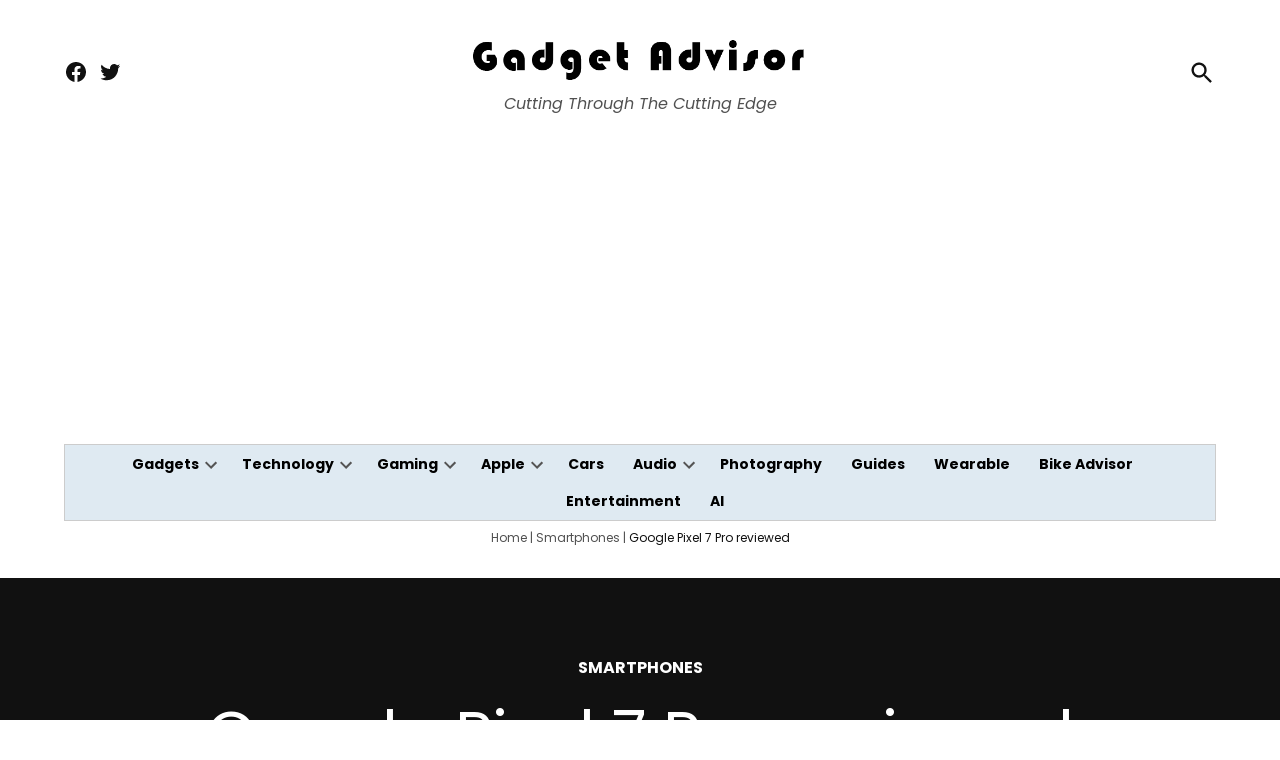

--- FILE ---
content_type: text/html; charset=UTF-8
request_url: https://gadgetadvisor.com/smartphones/google-pixel-7-pro-reviewed/
body_size: 32946
content:
<!doctype html>
<html lang="en-US">
<head>
	<meta charset="UTF-8" />
	<meta name="viewport" content="width=device-width, initial-scale=1" />
	<link rel="profile" href="https://gmpg.org/xfn/11" />
	<meta name='robots' content='index, follow, max-image-preview:large, max-snippet:-1, max-video-preview:-1' />
		<script async src="https://securepubads.g.doubleclick.net/tag/js/gpt.js"></script>
		<script>
			window.googletag = window.googletag || { cmd: [] };
		</script>
		
	<!-- This site is optimized with the Yoast SEO plugin v26.7 - https://yoast.com/wordpress/plugins/seo/ -->
	<title>Google Pixel 7 Pro reviewed - Gadget Advisor</title>
	<meta name="description" content="With the release of the Google Pixel 7 Pro it just proves how serious Google is about their smartphones. Pros and cons." />
	<link rel="canonical" href="https://gadgetadvisor.com/smartphones/google-pixel-7-pro-reviewed/" />
	<meta property="og:locale" content="en_US" />
	<meta property="og:type" content="article" />
	<meta property="og:title" content="Google Pixel 7 Pro reviewed - Gadget Advisor" />
	<meta property="og:description" content="With the release of the Google Pixel 7 Pro it just proves how serious Google is about their smartphones. Pros and cons." />
	<meta property="og:url" content="https://gadgetadvisor.com/smartphones/google-pixel-7-pro-reviewed/" />
	<meta property="og:site_name" content="Gadget Advisor" />
	<meta property="article:publisher" content="https://www.facebook.com/gadgetadvisor/" />
	<meta property="article:published_time" content="2023-01-03T15:55:58+00:00" />
	<meta property="article:modified_time" content="2023-03-15T10:58:03+00:00" />
	<meta property="og:image" content="https://gadgetadvisor.com/wp-content/uploads/2023/01/Google-Pixel-7-Pro.png" />
	<meta property="og:image:width" content="1170" />
	<meta property="og:image:height" content="824" />
	<meta property="og:image:type" content="image/png" />
	<meta name="author" content="Leo Beamers" />
	<meta name="twitter:card" content="summary_large_image" />
	<meta name="twitter:creator" content="@gadgetadvisor" />
	<meta name="twitter:site" content="@gadgetadvisor" />
	<meta name="twitter:label1" content="Written by" />
	<meta name="twitter:data1" content="Leo Beamers" />
	<meta name="twitter:label2" content="Est. reading time" />
	<meta name="twitter:data2" content="16 minutes" />
	<script type="application/ld+json" class="yoast-schema-graph">{"@context":"https://schema.org","@graph":[{"@type":"NewsArticle","@id":"https://gadgetadvisor.com/smartphones/google-pixel-7-pro-reviewed/#article","isPartOf":{"@id":"https://gadgetadvisor.com/smartphones/google-pixel-7-pro-reviewed/"},"author":{"name":"Leo Beamers","@id":"https://gadgetadvisor.com/#/schema/person/cef837a9b892307ee18ea52bfcdeb10e"},"headline":"Google Pixel 7 Pro reviewed","datePublished":"2023-01-03T15:55:58+00:00","dateModified":"2023-03-15T10:58:03+00:00","mainEntityOfPage":{"@id":"https://gadgetadvisor.com/smartphones/google-pixel-7-pro-reviewed/"},"wordCount":3139,"commentCount":0,"publisher":{"@id":"https://gadgetadvisor.com/#organization"},"image":{"@id":"https://gadgetadvisor.com/smartphones/google-pixel-7-pro-reviewed/#primaryimage"},"thumbnailUrl":"https://gadgetadvisor.com/wp-content/uploads/2023/01/Google-Pixel-7-Pro.png","keywords":["Google","Google pixel","Google pixel 7 pro"],"articleSection":["Smartphones"],"inLanguage":"en-US","potentialAction":[{"@type":"CommentAction","name":"Comment","target":["https://gadgetadvisor.com/smartphones/google-pixel-7-pro-reviewed/#respond"]}]},{"@type":"WebPage","@id":"https://gadgetadvisor.com/smartphones/google-pixel-7-pro-reviewed/","url":"https://gadgetadvisor.com/smartphones/google-pixel-7-pro-reviewed/","name":"Google Pixel 7 Pro reviewed - Gadget Advisor","isPartOf":{"@id":"https://gadgetadvisor.com/#website"},"primaryImageOfPage":{"@id":"https://gadgetadvisor.com/smartphones/google-pixel-7-pro-reviewed/#primaryimage"},"image":{"@id":"https://gadgetadvisor.com/smartphones/google-pixel-7-pro-reviewed/#primaryimage"},"thumbnailUrl":"https://gadgetadvisor.com/wp-content/uploads/2023/01/Google-Pixel-7-Pro.png","datePublished":"2023-01-03T15:55:58+00:00","dateModified":"2023-03-15T10:58:03+00:00","description":"With the release of the Google Pixel 7 Pro it just proves how serious Google is about their smartphones. Pros and cons.","breadcrumb":{"@id":"https://gadgetadvisor.com/smartphones/google-pixel-7-pro-reviewed/#breadcrumb"},"inLanguage":"en-US","potentialAction":[{"@type":"ReadAction","target":["https://gadgetadvisor.com/smartphones/google-pixel-7-pro-reviewed/"]}]},{"@type":"ImageObject","inLanguage":"en-US","@id":"https://gadgetadvisor.com/smartphones/google-pixel-7-pro-reviewed/#primaryimage","url":"https://gadgetadvisor.com/wp-content/uploads/2023/01/Google-Pixel-7-Pro.png","contentUrl":"https://gadgetadvisor.com/wp-content/uploads/2023/01/Google-Pixel-7-Pro.png","width":1170,"height":824,"caption":"Google Pixel 7 Pro"},{"@type":"BreadcrumbList","@id":"https://gadgetadvisor.com/smartphones/google-pixel-7-pro-reviewed/#breadcrumb","itemListElement":[{"@type":"ListItem","position":1,"name":"Home","item":"https://gadgetadvisor.com/"},{"@type":"ListItem","position":2,"name":"Smartphones","item":"https://gadgetadvisor.com/smartphones/"},{"@type":"ListItem","position":3,"name":"Google Pixel 7 Pro reviewed"}]},{"@type":"WebSite","@id":"https://gadgetadvisor.com/#website","url":"https://gadgetadvisor.com/","name":"Gadget Advisor","description":"Cutting Through The Cutting Edge","publisher":{"@id":"https://gadgetadvisor.com/#organization"},"potentialAction":[{"@type":"SearchAction","target":{"@type":"EntryPoint","urlTemplate":"https://gadgetadvisor.com/?s={search_term_string}"},"query-input":{"@type":"PropertyValueSpecification","valueRequired":true,"valueName":"search_term_string"}}],"inLanguage":"en-US"},{"@type":"Organization","@id":"https://gadgetadvisor.com/#organization","name":"Gadget Advisor","url":"https://gadgetadvisor.com/","logo":{"@type":"ImageObject","inLanguage":"en-US","@id":"https://gadgetadvisor.com/#/schema/logo/image/","url":"https://gadgetadvisor.com/wp-content/uploads/2022/11/gadget-advisor-logo.png","contentUrl":"https://gadgetadvisor.com/wp-content/uploads/2022/11/gadget-advisor-logo.png","width":600,"height":100,"caption":"Gadget Advisor"},"image":{"@id":"https://gadgetadvisor.com/#/schema/logo/image/"},"sameAs":["https://www.facebook.com/gadgetadvisor/","https://x.com/gadgetadvisor"]},{"@type":"Person","@id":"https://gadgetadvisor.com/#/schema/person/cef837a9b892307ee18ea52bfcdeb10e","name":"Leo Beamers","image":{"@type":"ImageObject","inLanguage":"en-US","@id":"https://gadgetadvisor.com/#/schema/person/image/","url":"https://secure.gravatar.com/avatar/014f77940cf37ede3fba915a05804d047e7d08bf3dbbd3ceed070aeaabae5d1c?s=96&d=retro&r=g","contentUrl":"https://secure.gravatar.com/avatar/014f77940cf37ede3fba915a05804d047e7d08bf3dbbd3ceed070aeaabae5d1c?s=96&d=retro&r=g","caption":"Leo Beamers"},"description":"Leo Beamers is an aspiring car collector born and raised just outside of the city in Cape Town and his interests include gaming, fast cars and enjoys cycling on the weekends.","url":"https://gadgetadvisor.com/author/leobeamers/"}]}</script>
	<!-- / Yoast SEO plugin. -->


<link rel='dns-prefetch' href='//www.googletagmanager.com' />
<link rel='dns-prefetch' href='//fonts.googleapis.com' />
<link rel='dns-prefetch' href='//pagead2.googlesyndication.com' />
<link rel="alternate" type="application/rss+xml" title="Gadget Advisor &raquo; Feed" href="https://gadgetadvisor.com/feed/" />
<link rel="alternate" type="application/rss+xml" title="Gadget Advisor &raquo; Comments Feed" href="https://gadgetadvisor.com/comments/feed/" />
<link rel="alternate" type="application/rss+xml" title="Gadget Advisor &raquo; Google Pixel 7 Pro reviewed Comments Feed" href="https://gadgetadvisor.com/smartphones/google-pixel-7-pro-reviewed/feed/" />
<link rel="alternate" title="oEmbed (JSON)" type="application/json+oembed" href="https://gadgetadvisor.com/wp-json/oembed/1.0/embed?url=https%3A%2F%2Fgadgetadvisor.com%2Fsmartphones%2Fgoogle-pixel-7-pro-reviewed%2F" />
<link rel="alternate" title="oEmbed (XML)" type="text/xml+oembed" href="https://gadgetadvisor.com/wp-json/oembed/1.0/embed?url=https%3A%2F%2Fgadgetadvisor.com%2Fsmartphones%2Fgoogle-pixel-7-pro-reviewed%2F&#038;format=xml" />
<style id='wp-img-auto-sizes-contain-inline-css'>
img:is([sizes=auto i],[sizes^="auto," i]){contain-intrinsic-size:3000px 1500px}
/*# sourceURL=wp-img-auto-sizes-contain-inline-css */
</style>
<style id='wp-emoji-styles-inline-css'>

	img.wp-smiley, img.emoji {
		display: inline !important;
		border: none !important;
		box-shadow: none !important;
		height: 1em !important;
		width: 1em !important;
		margin: 0 0.07em !important;
		vertical-align: -0.1em !important;
		background: none !important;
		padding: 0 !important;
	}
/*# sourceURL=wp-emoji-styles-inline-css */
</style>
<style id='wp-block-library-inline-css'>
:root{--wp-block-synced-color:#7a00df;--wp-block-synced-color--rgb:122,0,223;--wp-bound-block-color:var(--wp-block-synced-color);--wp-editor-canvas-background:#ddd;--wp-admin-theme-color:#007cba;--wp-admin-theme-color--rgb:0,124,186;--wp-admin-theme-color-darker-10:#006ba1;--wp-admin-theme-color-darker-10--rgb:0,107,160.5;--wp-admin-theme-color-darker-20:#005a87;--wp-admin-theme-color-darker-20--rgb:0,90,135;--wp-admin-border-width-focus:2px}@media (min-resolution:192dpi){:root{--wp-admin-border-width-focus:1.5px}}.wp-element-button{cursor:pointer}:root .has-very-light-gray-background-color{background-color:#eee}:root .has-very-dark-gray-background-color{background-color:#313131}:root .has-very-light-gray-color{color:#eee}:root .has-very-dark-gray-color{color:#313131}:root .has-vivid-green-cyan-to-vivid-cyan-blue-gradient-background{background:linear-gradient(135deg,#00d084,#0693e3)}:root .has-purple-crush-gradient-background{background:linear-gradient(135deg,#34e2e4,#4721fb 50%,#ab1dfe)}:root .has-hazy-dawn-gradient-background{background:linear-gradient(135deg,#faaca8,#dad0ec)}:root .has-subdued-olive-gradient-background{background:linear-gradient(135deg,#fafae1,#67a671)}:root .has-atomic-cream-gradient-background{background:linear-gradient(135deg,#fdd79a,#004a59)}:root .has-nightshade-gradient-background{background:linear-gradient(135deg,#330968,#31cdcf)}:root .has-midnight-gradient-background{background:linear-gradient(135deg,#020381,#2874fc)}:root{--wp--preset--font-size--normal:16px;--wp--preset--font-size--huge:42px}.has-regular-font-size{font-size:1em}.has-larger-font-size{font-size:2.625em}.has-normal-font-size{font-size:var(--wp--preset--font-size--normal)}.has-huge-font-size{font-size:var(--wp--preset--font-size--huge)}.has-text-align-center{text-align:center}.has-text-align-left{text-align:left}.has-text-align-right{text-align:right}.has-fit-text{white-space:nowrap!important}#end-resizable-editor-section{display:none}.aligncenter{clear:both}.items-justified-left{justify-content:flex-start}.items-justified-center{justify-content:center}.items-justified-right{justify-content:flex-end}.items-justified-space-between{justify-content:space-between}.screen-reader-text{border:0;clip-path:inset(50%);height:1px;margin:-1px;overflow:hidden;padding:0;position:absolute;width:1px;word-wrap:normal!important}.screen-reader-text:focus{background-color:#ddd;clip-path:none;color:#444;display:block;font-size:1em;height:auto;left:5px;line-height:normal;padding:15px 23px 14px;text-decoration:none;top:5px;width:auto;z-index:100000}html :where(.has-border-color){border-style:solid}html :where([style*=border-top-color]){border-top-style:solid}html :where([style*=border-right-color]){border-right-style:solid}html :where([style*=border-bottom-color]){border-bottom-style:solid}html :where([style*=border-left-color]){border-left-style:solid}html :where([style*=border-width]){border-style:solid}html :where([style*=border-top-width]){border-top-style:solid}html :where([style*=border-right-width]){border-right-style:solid}html :where([style*=border-bottom-width]){border-bottom-style:solid}html :where([style*=border-left-width]){border-left-style:solid}html :where(img[class*=wp-image-]){height:auto;max-width:100%}:where(figure){margin:0 0 1em}html :where(.is-position-sticky){--wp-admin--admin-bar--position-offset:var(--wp-admin--admin-bar--height,0px)}@media screen and (max-width:600px){html :where(.is-position-sticky){--wp-admin--admin-bar--position-offset:0px}}

/*# sourceURL=wp-block-library-inline-css */
</style><style id='wp-block-heading-inline-css'>
h1:where(.wp-block-heading).has-background,h2:where(.wp-block-heading).has-background,h3:where(.wp-block-heading).has-background,h4:where(.wp-block-heading).has-background,h5:where(.wp-block-heading).has-background,h6:where(.wp-block-heading).has-background{padding:1.25em 2.375em}h1.has-text-align-left[style*=writing-mode]:where([style*=vertical-lr]),h1.has-text-align-right[style*=writing-mode]:where([style*=vertical-rl]),h2.has-text-align-left[style*=writing-mode]:where([style*=vertical-lr]),h2.has-text-align-right[style*=writing-mode]:where([style*=vertical-rl]),h3.has-text-align-left[style*=writing-mode]:where([style*=vertical-lr]),h3.has-text-align-right[style*=writing-mode]:where([style*=vertical-rl]),h4.has-text-align-left[style*=writing-mode]:where([style*=vertical-lr]),h4.has-text-align-right[style*=writing-mode]:where([style*=vertical-rl]),h5.has-text-align-left[style*=writing-mode]:where([style*=vertical-lr]),h5.has-text-align-right[style*=writing-mode]:where([style*=vertical-rl]),h6.has-text-align-left[style*=writing-mode]:where([style*=vertical-lr]),h6.has-text-align-right[style*=writing-mode]:where([style*=vertical-rl]){rotate:180deg}
/*# sourceURL=https://gadgetadvisor.com/wp-includes/blocks/heading/style.min.css */
</style>
<style id='wp-block-image-inline-css'>
.wp-block-image>a,.wp-block-image>figure>a{display:inline-block}.wp-block-image img{box-sizing:border-box;height:auto;max-width:100%;vertical-align:bottom}@media not (prefers-reduced-motion){.wp-block-image img.hide{visibility:hidden}.wp-block-image img.show{animation:show-content-image .4s}}.wp-block-image[style*=border-radius] img,.wp-block-image[style*=border-radius]>a{border-radius:inherit}.wp-block-image.has-custom-border img{box-sizing:border-box}.wp-block-image.aligncenter{text-align:center}.wp-block-image.alignfull>a,.wp-block-image.alignwide>a{width:100%}.wp-block-image.alignfull img,.wp-block-image.alignwide img{height:auto;width:100%}.wp-block-image .aligncenter,.wp-block-image .alignleft,.wp-block-image .alignright,.wp-block-image.aligncenter,.wp-block-image.alignleft,.wp-block-image.alignright{display:table}.wp-block-image .aligncenter>figcaption,.wp-block-image .alignleft>figcaption,.wp-block-image .alignright>figcaption,.wp-block-image.aligncenter>figcaption,.wp-block-image.alignleft>figcaption,.wp-block-image.alignright>figcaption{caption-side:bottom;display:table-caption}.wp-block-image .alignleft{float:left;margin:.5em 1em .5em 0}.wp-block-image .alignright{float:right;margin:.5em 0 .5em 1em}.wp-block-image .aligncenter{margin-left:auto;margin-right:auto}.wp-block-image :where(figcaption){margin-bottom:1em;margin-top:.5em}.wp-block-image.is-style-circle-mask img{border-radius:9999px}@supports ((-webkit-mask-image:none) or (mask-image:none)) or (-webkit-mask-image:none){.wp-block-image.is-style-circle-mask img{border-radius:0;-webkit-mask-image:url('data:image/svg+xml;utf8,<svg viewBox="0 0 100 100" xmlns="http://www.w3.org/2000/svg"><circle cx="50" cy="50" r="50"/></svg>');mask-image:url('data:image/svg+xml;utf8,<svg viewBox="0 0 100 100" xmlns="http://www.w3.org/2000/svg"><circle cx="50" cy="50" r="50"/></svg>');mask-mode:alpha;-webkit-mask-position:center;mask-position:center;-webkit-mask-repeat:no-repeat;mask-repeat:no-repeat;-webkit-mask-size:contain;mask-size:contain}}:root :where(.wp-block-image.is-style-rounded img,.wp-block-image .is-style-rounded img){border-radius:9999px}.wp-block-image figure{margin:0}.wp-lightbox-container{display:flex;flex-direction:column;position:relative}.wp-lightbox-container img{cursor:zoom-in}.wp-lightbox-container img:hover+button{opacity:1}.wp-lightbox-container button{align-items:center;backdrop-filter:blur(16px) saturate(180%);background-color:#5a5a5a40;border:none;border-radius:4px;cursor:zoom-in;display:flex;height:20px;justify-content:center;opacity:0;padding:0;position:absolute;right:16px;text-align:center;top:16px;width:20px;z-index:100}@media not (prefers-reduced-motion){.wp-lightbox-container button{transition:opacity .2s ease}}.wp-lightbox-container button:focus-visible{outline:3px auto #5a5a5a40;outline:3px auto -webkit-focus-ring-color;outline-offset:3px}.wp-lightbox-container button:hover{cursor:pointer;opacity:1}.wp-lightbox-container button:focus{opacity:1}.wp-lightbox-container button:focus,.wp-lightbox-container button:hover,.wp-lightbox-container button:not(:hover):not(:active):not(.has-background){background-color:#5a5a5a40;border:none}.wp-lightbox-overlay{box-sizing:border-box;cursor:zoom-out;height:100vh;left:0;overflow:hidden;position:fixed;top:0;visibility:hidden;width:100%;z-index:100000}.wp-lightbox-overlay .close-button{align-items:center;cursor:pointer;display:flex;justify-content:center;min-height:40px;min-width:40px;padding:0;position:absolute;right:calc(env(safe-area-inset-right) + 16px);top:calc(env(safe-area-inset-top) + 16px);z-index:5000000}.wp-lightbox-overlay .close-button:focus,.wp-lightbox-overlay .close-button:hover,.wp-lightbox-overlay .close-button:not(:hover):not(:active):not(.has-background){background:none;border:none}.wp-lightbox-overlay .lightbox-image-container{height:var(--wp--lightbox-container-height);left:50%;overflow:hidden;position:absolute;top:50%;transform:translate(-50%,-50%);transform-origin:top left;width:var(--wp--lightbox-container-width);z-index:9999999999}.wp-lightbox-overlay .wp-block-image{align-items:center;box-sizing:border-box;display:flex;height:100%;justify-content:center;margin:0;position:relative;transform-origin:0 0;width:100%;z-index:3000000}.wp-lightbox-overlay .wp-block-image img{height:var(--wp--lightbox-image-height);min-height:var(--wp--lightbox-image-height);min-width:var(--wp--lightbox-image-width);width:var(--wp--lightbox-image-width)}.wp-lightbox-overlay .wp-block-image figcaption{display:none}.wp-lightbox-overlay button{background:none;border:none}.wp-lightbox-overlay .scrim{background-color:#fff;height:100%;opacity:.9;position:absolute;width:100%;z-index:2000000}.wp-lightbox-overlay.active{visibility:visible}@media not (prefers-reduced-motion){.wp-lightbox-overlay.active{animation:turn-on-visibility .25s both}.wp-lightbox-overlay.active img{animation:turn-on-visibility .35s both}.wp-lightbox-overlay.show-closing-animation:not(.active){animation:turn-off-visibility .35s both}.wp-lightbox-overlay.show-closing-animation:not(.active) img{animation:turn-off-visibility .25s both}.wp-lightbox-overlay.zoom.active{animation:none;opacity:1;visibility:visible}.wp-lightbox-overlay.zoom.active .lightbox-image-container{animation:lightbox-zoom-in .4s}.wp-lightbox-overlay.zoom.active .lightbox-image-container img{animation:none}.wp-lightbox-overlay.zoom.active .scrim{animation:turn-on-visibility .4s forwards}.wp-lightbox-overlay.zoom.show-closing-animation:not(.active){animation:none}.wp-lightbox-overlay.zoom.show-closing-animation:not(.active) .lightbox-image-container{animation:lightbox-zoom-out .4s}.wp-lightbox-overlay.zoom.show-closing-animation:not(.active) .lightbox-image-container img{animation:none}.wp-lightbox-overlay.zoom.show-closing-animation:not(.active) .scrim{animation:turn-off-visibility .4s forwards}}@keyframes show-content-image{0%{visibility:hidden}99%{visibility:hidden}to{visibility:visible}}@keyframes turn-on-visibility{0%{opacity:0}to{opacity:1}}@keyframes turn-off-visibility{0%{opacity:1;visibility:visible}99%{opacity:0;visibility:visible}to{opacity:0;visibility:hidden}}@keyframes lightbox-zoom-in{0%{transform:translate(calc((-100vw + var(--wp--lightbox-scrollbar-width))/2 + var(--wp--lightbox-initial-left-position)),calc(-50vh + var(--wp--lightbox-initial-top-position))) scale(var(--wp--lightbox-scale))}to{transform:translate(-50%,-50%) scale(1)}}@keyframes lightbox-zoom-out{0%{transform:translate(-50%,-50%) scale(1);visibility:visible}99%{visibility:visible}to{transform:translate(calc((-100vw + var(--wp--lightbox-scrollbar-width))/2 + var(--wp--lightbox-initial-left-position)),calc(-50vh + var(--wp--lightbox-initial-top-position))) scale(var(--wp--lightbox-scale));visibility:hidden}}
/*# sourceURL=https://gadgetadvisor.com/wp-includes/blocks/image/style.min.css */
</style>
<style id='wp-block-image-theme-inline-css'>
:root :where(.wp-block-image figcaption){color:#555;font-size:13px;text-align:center}.is-dark-theme :root :where(.wp-block-image figcaption){color:#ffffffa6}.wp-block-image{margin:0 0 1em}
/*# sourceURL=https://gadgetadvisor.com/wp-includes/blocks/image/theme.min.css */
</style>
<style id='wp-block-list-inline-css'>
ol,ul{box-sizing:border-box}:root :where(.wp-block-list.has-background){padding:1.25em 2.375em}
/*# sourceURL=https://gadgetadvisor.com/wp-includes/blocks/list/style.min.css */
</style>
<style id='wp-block-columns-inline-css'>
.wp-block-columns{box-sizing:border-box;display:flex;flex-wrap:wrap!important}@media (min-width:782px){.wp-block-columns{flex-wrap:nowrap!important}}.wp-block-columns{align-items:normal!important}.wp-block-columns.are-vertically-aligned-top{align-items:flex-start}.wp-block-columns.are-vertically-aligned-center{align-items:center}.wp-block-columns.are-vertically-aligned-bottom{align-items:flex-end}@media (max-width:781px){.wp-block-columns:not(.is-not-stacked-on-mobile)>.wp-block-column{flex-basis:100%!important}}@media (min-width:782px){.wp-block-columns:not(.is-not-stacked-on-mobile)>.wp-block-column{flex-basis:0;flex-grow:1}.wp-block-columns:not(.is-not-stacked-on-mobile)>.wp-block-column[style*=flex-basis]{flex-grow:0}}.wp-block-columns.is-not-stacked-on-mobile{flex-wrap:nowrap!important}.wp-block-columns.is-not-stacked-on-mobile>.wp-block-column{flex-basis:0;flex-grow:1}.wp-block-columns.is-not-stacked-on-mobile>.wp-block-column[style*=flex-basis]{flex-grow:0}:where(.wp-block-columns){margin-bottom:1.75em}:where(.wp-block-columns.has-background){padding:1.25em 2.375em}.wp-block-column{flex-grow:1;min-width:0;overflow-wrap:break-word;word-break:break-word}.wp-block-column.is-vertically-aligned-top{align-self:flex-start}.wp-block-column.is-vertically-aligned-center{align-self:center}.wp-block-column.is-vertically-aligned-bottom{align-self:flex-end}.wp-block-column.is-vertically-aligned-stretch{align-self:stretch}.wp-block-column.is-vertically-aligned-bottom,.wp-block-column.is-vertically-aligned-center,.wp-block-column.is-vertically-aligned-top{width:100%}
/*# sourceURL=https://gadgetadvisor.com/wp-includes/blocks/columns/style.min.css */
</style>
<style id='wp-block-paragraph-inline-css'>
.is-small-text{font-size:.875em}.is-regular-text{font-size:1em}.is-large-text{font-size:2.25em}.is-larger-text{font-size:3em}.has-drop-cap:not(:focus):first-letter{float:left;font-size:8.4em;font-style:normal;font-weight:100;line-height:.68;margin:.05em .1em 0 0;text-transform:uppercase}body.rtl .has-drop-cap:not(:focus):first-letter{float:none;margin-left:.1em}p.has-drop-cap.has-background{overflow:hidden}:root :where(p.has-background){padding:1.25em 2.375em}:where(p.has-text-color:not(.has-link-color)) a{color:inherit}p.has-text-align-left[style*="writing-mode:vertical-lr"],p.has-text-align-right[style*="writing-mode:vertical-rl"]{rotate:180deg}
/*# sourceURL=https://gadgetadvisor.com/wp-includes/blocks/paragraph/style.min.css */
</style>
<style id='wp-block-table-inline-css'>
.wp-block-table{overflow-x:auto}.wp-block-table table{border-collapse:collapse;width:100%}.wp-block-table thead{border-bottom:3px solid}.wp-block-table tfoot{border-top:3px solid}.wp-block-table td,.wp-block-table th{border:1px solid;padding:.5em}.wp-block-table .has-fixed-layout{table-layout:fixed;width:100%}.wp-block-table .has-fixed-layout td,.wp-block-table .has-fixed-layout th{word-break:break-word}.wp-block-table.aligncenter,.wp-block-table.alignleft,.wp-block-table.alignright{display:table;width:auto}.wp-block-table.aligncenter td,.wp-block-table.aligncenter th,.wp-block-table.alignleft td,.wp-block-table.alignleft th,.wp-block-table.alignright td,.wp-block-table.alignright th{word-break:break-word}.wp-block-table .has-subtle-light-gray-background-color{background-color:#f3f4f5}.wp-block-table .has-subtle-pale-green-background-color{background-color:#e9fbe5}.wp-block-table .has-subtle-pale-blue-background-color{background-color:#e7f5fe}.wp-block-table .has-subtle-pale-pink-background-color{background-color:#fcf0ef}.wp-block-table.is-style-stripes{background-color:initial;border-collapse:inherit;border-spacing:0}.wp-block-table.is-style-stripes tbody tr:nth-child(odd){background-color:#f0f0f0}.wp-block-table.is-style-stripes.has-subtle-light-gray-background-color tbody tr:nth-child(odd){background-color:#f3f4f5}.wp-block-table.is-style-stripes.has-subtle-pale-green-background-color tbody tr:nth-child(odd){background-color:#e9fbe5}.wp-block-table.is-style-stripes.has-subtle-pale-blue-background-color tbody tr:nth-child(odd){background-color:#e7f5fe}.wp-block-table.is-style-stripes.has-subtle-pale-pink-background-color tbody tr:nth-child(odd){background-color:#fcf0ef}.wp-block-table.is-style-stripes td,.wp-block-table.is-style-stripes th{border-color:#0000}.wp-block-table.is-style-stripes{border-bottom:1px solid #f0f0f0}.wp-block-table .has-border-color td,.wp-block-table .has-border-color th,.wp-block-table .has-border-color tr,.wp-block-table .has-border-color>*{border-color:inherit}.wp-block-table table[style*=border-top-color] tr:first-child,.wp-block-table table[style*=border-top-color] tr:first-child td,.wp-block-table table[style*=border-top-color] tr:first-child th,.wp-block-table table[style*=border-top-color]>*,.wp-block-table table[style*=border-top-color]>* td,.wp-block-table table[style*=border-top-color]>* th{border-top-color:inherit}.wp-block-table table[style*=border-top-color] tr:not(:first-child){border-top-color:initial}.wp-block-table table[style*=border-right-color] td:last-child,.wp-block-table table[style*=border-right-color] th,.wp-block-table table[style*=border-right-color] tr,.wp-block-table table[style*=border-right-color]>*{border-right-color:inherit}.wp-block-table table[style*=border-bottom-color] tr:last-child,.wp-block-table table[style*=border-bottom-color] tr:last-child td,.wp-block-table table[style*=border-bottom-color] tr:last-child th,.wp-block-table table[style*=border-bottom-color]>*,.wp-block-table table[style*=border-bottom-color]>* td,.wp-block-table table[style*=border-bottom-color]>* th{border-bottom-color:inherit}.wp-block-table table[style*=border-bottom-color] tr:not(:last-child){border-bottom-color:initial}.wp-block-table table[style*=border-left-color] td:first-child,.wp-block-table table[style*=border-left-color] th,.wp-block-table table[style*=border-left-color] tr,.wp-block-table table[style*=border-left-color]>*{border-left-color:inherit}.wp-block-table table[style*=border-style] td,.wp-block-table table[style*=border-style] th,.wp-block-table table[style*=border-style] tr,.wp-block-table table[style*=border-style]>*{border-style:inherit}.wp-block-table table[style*=border-width] td,.wp-block-table table[style*=border-width] th,.wp-block-table table[style*=border-width] tr,.wp-block-table table[style*=border-width]>*{border-style:inherit;border-width:inherit}
/*# sourceURL=https://gadgetadvisor.com/wp-includes/blocks/table/style.min.css */
</style>
<style id='wp-block-table-theme-inline-css'>
.wp-block-table{margin:0 0 1em}.wp-block-table td,.wp-block-table th{word-break:normal}.wp-block-table :where(figcaption){color:#555;font-size:13px;text-align:center}.is-dark-theme .wp-block-table :where(figcaption){color:#ffffffa6}
/*# sourceURL=https://gadgetadvisor.com/wp-includes/blocks/table/theme.min.css */
</style>
<style id='global-styles-inline-css'>
:root{--wp--preset--aspect-ratio--square: 1;--wp--preset--aspect-ratio--4-3: 4/3;--wp--preset--aspect-ratio--3-4: 3/4;--wp--preset--aspect-ratio--3-2: 3/2;--wp--preset--aspect-ratio--2-3: 2/3;--wp--preset--aspect-ratio--16-9: 16/9;--wp--preset--aspect-ratio--9-16: 9/16;--wp--preset--color--black: #000000;--wp--preset--color--cyan-bluish-gray: #abb8c3;--wp--preset--color--white: #FFFFFF;--wp--preset--color--pale-pink: #f78da7;--wp--preset--color--vivid-red: #cf2e2e;--wp--preset--color--luminous-vivid-orange: #ff6900;--wp--preset--color--luminous-vivid-amber: #fcb900;--wp--preset--color--light-green-cyan: #7bdcb5;--wp--preset--color--vivid-green-cyan: #00d084;--wp--preset--color--pale-cyan-blue: #8ed1fc;--wp--preset--color--vivid-cyan-blue: #0693e3;--wp--preset--color--vivid-purple: #9b51e0;--wp--preset--color--primary: #003da5;--wp--preset--color--primary-variation: #00157d;--wp--preset--color--secondary: #666666;--wp--preset--color--secondary-variation: #3e3e3e;--wp--preset--color--dark-gray: #111111;--wp--preset--color--medium-gray: #767676;--wp--preset--color--light-gray: #EEEEEE;--wp--preset--gradient--vivid-cyan-blue-to-vivid-purple: linear-gradient(135deg,rgb(6,147,227) 0%,rgb(155,81,224) 100%);--wp--preset--gradient--light-green-cyan-to-vivid-green-cyan: linear-gradient(135deg,rgb(122,220,180) 0%,rgb(0,208,130) 100%);--wp--preset--gradient--luminous-vivid-amber-to-luminous-vivid-orange: linear-gradient(135deg,rgb(252,185,0) 0%,rgb(255,105,0) 100%);--wp--preset--gradient--luminous-vivid-orange-to-vivid-red: linear-gradient(135deg,rgb(255,105,0) 0%,rgb(207,46,46) 100%);--wp--preset--gradient--very-light-gray-to-cyan-bluish-gray: linear-gradient(135deg,rgb(238,238,238) 0%,rgb(169,184,195) 100%);--wp--preset--gradient--cool-to-warm-spectrum: linear-gradient(135deg,rgb(74,234,220) 0%,rgb(151,120,209) 20%,rgb(207,42,186) 40%,rgb(238,44,130) 60%,rgb(251,105,98) 80%,rgb(254,248,76) 100%);--wp--preset--gradient--blush-light-purple: linear-gradient(135deg,rgb(255,206,236) 0%,rgb(152,150,240) 100%);--wp--preset--gradient--blush-bordeaux: linear-gradient(135deg,rgb(254,205,165) 0%,rgb(254,45,45) 50%,rgb(107,0,62) 100%);--wp--preset--gradient--luminous-dusk: linear-gradient(135deg,rgb(255,203,112) 0%,rgb(199,81,192) 50%,rgb(65,88,208) 100%);--wp--preset--gradient--pale-ocean: linear-gradient(135deg,rgb(255,245,203) 0%,rgb(182,227,212) 50%,rgb(51,167,181) 100%);--wp--preset--gradient--electric-grass: linear-gradient(135deg,rgb(202,248,128) 0%,rgb(113,206,126) 100%);--wp--preset--gradient--midnight: linear-gradient(135deg,rgb(2,3,129) 0%,rgb(40,116,252) 100%);--wp--preset--gradient--grad-1: linear-gradient( 135deg, rgb( 0, 61, 165) 0%, rgb( 0, 21, 125) 100% );--wp--preset--gradient--grad-2: linear-gradient( 135deg, rgb( 102, 102, 102) 0%, rgb( 62, 62, 62) 100% );--wp--preset--gradient--grad-3: linear-gradient( 135deg, rgb( 17, 17, 17 ) 0%, rgb( 85, 85, 85 ) 100% );--wp--preset--gradient--grad-4: linear-gradient( 135deg, rgb( 68, 68, 68 ) 0%, rgb( 136, 136, 136 ) 100% );--wp--preset--gradient--grad-5: linear-gradient( 135deg, rgb( 119, 119, 119 ) 0%, rgb( 221, 221, 221 ) 100% );--wp--preset--gradient--grad-6: linear-gradient( 135deg, rgb( 221, 221, 221 ) 0%, rgb( 255, 255, 255 ) 100% );--wp--preset--font-size--small: 16px;--wp--preset--font-size--medium: 20px;--wp--preset--font-size--large: 36px;--wp--preset--font-size--x-large: 42px;--wp--preset--font-size--normal: 20px;--wp--preset--font-size--huge: 44px;--wp--preset--spacing--20: 0.44rem;--wp--preset--spacing--30: 0.67rem;--wp--preset--spacing--40: 1rem;--wp--preset--spacing--50: 1.5rem;--wp--preset--spacing--60: 2.25rem;--wp--preset--spacing--70: 3.38rem;--wp--preset--spacing--80: 5.06rem;--wp--preset--shadow--natural: 6px 6px 9px rgba(0, 0, 0, 0.2);--wp--preset--shadow--deep: 12px 12px 50px rgba(0, 0, 0, 0.4);--wp--preset--shadow--sharp: 6px 6px 0px rgba(0, 0, 0, 0.2);--wp--preset--shadow--outlined: 6px 6px 0px -3px rgb(255, 255, 255), 6px 6px rgb(0, 0, 0);--wp--preset--shadow--crisp: 6px 6px 0px rgb(0, 0, 0);}:where(.is-layout-flex){gap: 0.5em;}:where(.is-layout-grid){gap: 0.5em;}body .is-layout-flex{display: flex;}.is-layout-flex{flex-wrap: wrap;align-items: center;}.is-layout-flex > :is(*, div){margin: 0;}body .is-layout-grid{display: grid;}.is-layout-grid > :is(*, div){margin: 0;}:where(.wp-block-columns.is-layout-flex){gap: 2em;}:where(.wp-block-columns.is-layout-grid){gap: 2em;}:where(.wp-block-post-template.is-layout-flex){gap: 1.25em;}:where(.wp-block-post-template.is-layout-grid){gap: 1.25em;}.has-black-color{color: var(--wp--preset--color--black) !important;}.has-cyan-bluish-gray-color{color: var(--wp--preset--color--cyan-bluish-gray) !important;}.has-white-color{color: var(--wp--preset--color--white) !important;}.has-pale-pink-color{color: var(--wp--preset--color--pale-pink) !important;}.has-vivid-red-color{color: var(--wp--preset--color--vivid-red) !important;}.has-luminous-vivid-orange-color{color: var(--wp--preset--color--luminous-vivid-orange) !important;}.has-luminous-vivid-amber-color{color: var(--wp--preset--color--luminous-vivid-amber) !important;}.has-light-green-cyan-color{color: var(--wp--preset--color--light-green-cyan) !important;}.has-vivid-green-cyan-color{color: var(--wp--preset--color--vivid-green-cyan) !important;}.has-pale-cyan-blue-color{color: var(--wp--preset--color--pale-cyan-blue) !important;}.has-vivid-cyan-blue-color{color: var(--wp--preset--color--vivid-cyan-blue) !important;}.has-vivid-purple-color{color: var(--wp--preset--color--vivid-purple) !important;}.has-black-background-color{background-color: var(--wp--preset--color--black) !important;}.has-cyan-bluish-gray-background-color{background-color: var(--wp--preset--color--cyan-bluish-gray) !important;}.has-white-background-color{background-color: var(--wp--preset--color--white) !important;}.has-pale-pink-background-color{background-color: var(--wp--preset--color--pale-pink) !important;}.has-vivid-red-background-color{background-color: var(--wp--preset--color--vivid-red) !important;}.has-luminous-vivid-orange-background-color{background-color: var(--wp--preset--color--luminous-vivid-orange) !important;}.has-luminous-vivid-amber-background-color{background-color: var(--wp--preset--color--luminous-vivid-amber) !important;}.has-light-green-cyan-background-color{background-color: var(--wp--preset--color--light-green-cyan) !important;}.has-vivid-green-cyan-background-color{background-color: var(--wp--preset--color--vivid-green-cyan) !important;}.has-pale-cyan-blue-background-color{background-color: var(--wp--preset--color--pale-cyan-blue) !important;}.has-vivid-cyan-blue-background-color{background-color: var(--wp--preset--color--vivid-cyan-blue) !important;}.has-vivid-purple-background-color{background-color: var(--wp--preset--color--vivid-purple) !important;}.has-black-border-color{border-color: var(--wp--preset--color--black) !important;}.has-cyan-bluish-gray-border-color{border-color: var(--wp--preset--color--cyan-bluish-gray) !important;}.has-white-border-color{border-color: var(--wp--preset--color--white) !important;}.has-pale-pink-border-color{border-color: var(--wp--preset--color--pale-pink) !important;}.has-vivid-red-border-color{border-color: var(--wp--preset--color--vivid-red) !important;}.has-luminous-vivid-orange-border-color{border-color: var(--wp--preset--color--luminous-vivid-orange) !important;}.has-luminous-vivid-amber-border-color{border-color: var(--wp--preset--color--luminous-vivid-amber) !important;}.has-light-green-cyan-border-color{border-color: var(--wp--preset--color--light-green-cyan) !important;}.has-vivid-green-cyan-border-color{border-color: var(--wp--preset--color--vivid-green-cyan) !important;}.has-pale-cyan-blue-border-color{border-color: var(--wp--preset--color--pale-cyan-blue) !important;}.has-vivid-cyan-blue-border-color{border-color: var(--wp--preset--color--vivid-cyan-blue) !important;}.has-vivid-purple-border-color{border-color: var(--wp--preset--color--vivid-purple) !important;}.has-vivid-cyan-blue-to-vivid-purple-gradient-background{background: var(--wp--preset--gradient--vivid-cyan-blue-to-vivid-purple) !important;}.has-light-green-cyan-to-vivid-green-cyan-gradient-background{background: var(--wp--preset--gradient--light-green-cyan-to-vivid-green-cyan) !important;}.has-luminous-vivid-amber-to-luminous-vivid-orange-gradient-background{background: var(--wp--preset--gradient--luminous-vivid-amber-to-luminous-vivid-orange) !important;}.has-luminous-vivid-orange-to-vivid-red-gradient-background{background: var(--wp--preset--gradient--luminous-vivid-orange-to-vivid-red) !important;}.has-very-light-gray-to-cyan-bluish-gray-gradient-background{background: var(--wp--preset--gradient--very-light-gray-to-cyan-bluish-gray) !important;}.has-cool-to-warm-spectrum-gradient-background{background: var(--wp--preset--gradient--cool-to-warm-spectrum) !important;}.has-blush-light-purple-gradient-background{background: var(--wp--preset--gradient--blush-light-purple) !important;}.has-blush-bordeaux-gradient-background{background: var(--wp--preset--gradient--blush-bordeaux) !important;}.has-luminous-dusk-gradient-background{background: var(--wp--preset--gradient--luminous-dusk) !important;}.has-pale-ocean-gradient-background{background: var(--wp--preset--gradient--pale-ocean) !important;}.has-electric-grass-gradient-background{background: var(--wp--preset--gradient--electric-grass) !important;}.has-midnight-gradient-background{background: var(--wp--preset--gradient--midnight) !important;}.has-small-font-size{font-size: var(--wp--preset--font-size--small) !important;}.has-medium-font-size{font-size: var(--wp--preset--font-size--medium) !important;}.has-large-font-size{font-size: var(--wp--preset--font-size--large) !important;}.has-x-large-font-size{font-size: var(--wp--preset--font-size--x-large) !important;}
:where(.wp-block-columns.is-layout-flex){gap: 2em;}:where(.wp-block-columns.is-layout-grid){gap: 2em;}
/*# sourceURL=global-styles-inline-css */
</style>
<style id='core-block-supports-inline-css'>
.wp-container-core-columns-is-layout-9d6595d7{flex-wrap:nowrap;}
/*# sourceURL=core-block-supports-inline-css */
</style>

<style id='classic-theme-styles-inline-css'>
/*! This file is auto-generated */
.wp-block-button__link{color:#fff;background-color:#32373c;border-radius:9999px;box-shadow:none;text-decoration:none;padding:calc(.667em + 2px) calc(1.333em + 2px);font-size:1.125em}.wp-block-file__button{background:#32373c;color:#fff;text-decoration:none}
/*# sourceURL=/wp-includes/css/classic-themes.min.css */
</style>
<link rel='stylesheet' id='ht_toc-style-css-css' href='https://gadgetadvisor.com/wp-content/plugins/heroic-table-of-contents/dist/blocks.style.build.css?ver=1767952924' media='all' />
<link rel='stylesheet' id='affiliate-block-fontawesome-css' href='https://gadgetadvisor.com/wp-content/plugins/affiliatebooster-blocks/dist/assets/fontawesome/css/all.min.css?ver=1754606368' media='all' />
<link rel='stylesheet' id='newspack-ads-frontend-css' href='https://gadgetadvisor.com/wp-content/plugins/newspack-ads/includes/../dist/frontend.css?ver=1719910751' media='all' />
<link rel='stylesheet' id='newspack-blocks-block-styles-stylesheet-css' href='https://gadgetadvisor.com/wp-content/plugins/newspack-blocks/dist/block_styles.css?ver=4.5.7' media='all' />
<link rel='stylesheet' id='ub-extension-style-css-css' href='https://gadgetadvisor.com/wp-content/plugins/ultimate-blocks/src/extensions/style.css?ver=6.9' media='all' />
<link rel='stylesheet' id='newspack-style-css' href='https://gadgetadvisor.com/wp-content/themes/newspack-sacha/style.css?ver=2.15.2' media='all' />
<link rel='stylesheet' id='newspack-print-style-css' href='https://gadgetadvisor.com/wp-content/themes/newspack-theme/styles/print.css?ver=2.15.2' media='print' />
<link crossorigin="anonymous" rel='stylesheet' id='newspack-font-import-css' href='//fonts.googleapis.com/css2?family=Poppins:ital,wght@0,100;0,200;0,300;0,400;0,500;0,600;0,700;0,800;0,900;1,100;1,200;1,300;1,400;1,500;1,600;1,700;1,800;1,900&#038;display=swap' media='all' />

<!-- Google tag (gtag.js) snippet added by Site Kit -->
<!-- Google Analytics snippet added by Site Kit -->
<script src="https://www.googletagmanager.com/gtag/js?id=GT-PHRCZG5" id="google_gtagjs-js" async></script>
<script id="google_gtagjs-js-after">
window.dataLayer = window.dataLayer || [];function gtag(){dataLayer.push(arguments);}
gtag("set","linker",{"domains":["gadgetadvisor.com"]});
gtag("js", new Date());
gtag("set", "developer_id.dZTNiMT", true);
gtag("config", "GT-PHRCZG5");
//# sourceURL=google_gtagjs-js-after
</script>
<link rel="https://api.w.org/" href="https://gadgetadvisor.com/wp-json/" /><link rel="alternate" title="JSON" type="application/json" href="https://gadgetadvisor.com/wp-json/wp/v2/posts/21946" /><link rel="EditURI" type="application/rsd+xml" title="RSD" href="https://gadgetadvisor.com/xmlrpc.php?rsd" />
<meta name="generator" content="WordPress 6.9" />
<link rel='shortlink' href='https://gadgetadvisor.com/?p=21946' />
		<!-- Custom Logo: hide header text -->
		<style id="custom-logo-css">
			.site-title {
				position: absolute;
				clip-path: inset(50%);
			}
		</style>
		<meta name="generator" content="Site Kit by Google 1.168.0" />		<link rel="manifest" href="https://gadgetadvisor.com/wp-json/wp/v2/web-app-manifest">
					<meta name="theme-color" content="#fff">
								<meta name="apple-mobile-web-app-capable" content="yes">
				<meta name="mobile-web-app-capable" content="yes">

				<link rel="apple-touch-startup-image" href="https://gadgetadvisor.com/wp-content/uploads/2019/05/cropped-gadgetadvisor-siteicon-4-192x192.png">

				<meta name="apple-mobile-web-app-title" content="GA">
		<meta name="application-name" content="GA">
		
	<style type="text/css" id="custom-theme-fonts-sacha">
		
			.accent-header,
			#secondary .widgettitle,
			.article-section-title {
				text-transform: uppercase;
			}
			</style>

	<style type="text/css" id="newspack-theme-colors-variables">
		:root {
							--newspack-primary-color: #003da5;
							--newspack-secondary-color: #666666;
							--newspack-cta-color: #dd3333;
							--newspack-primary-contrast-color: white;
							--newspack-secondary-contrast-color: white;
							--newspack-cta-contrast-color: white;
					}
	</style>
	
	<style type="text/css" id="custom-theme-fonts">
		
			:root {
				--newspack-theme-font-heading: "Poppins","Georgia","serif";
			}
		
			:root {
				--newspack-theme-font-body: "Poppins","Georgia","serif";
			}
		
			.tags-links span:first-child,
			.cat-links,
			.page-title,
			.highlight-menu .menu-label {
				text-transform: uppercase;
			}
			</style>

	<link rel="pingback" href="https://gadgetadvisor.com/xmlrpc.php">
<!-- Google AdSense meta tags added by Site Kit -->
<meta name="google-adsense-platform-account" content="ca-host-pub-2644536267352236">
<meta name="google-adsense-platform-domain" content="sitekit.withgoogle.com">
<!-- End Google AdSense meta tags added by Site Kit -->
<link rel="amphtml" href="https://gadgetadvisor.com/smartphones/google-pixel-7-pro-reviewed/?amp=1">
<!-- Google Tag Manager snippet added by Site Kit -->
<script>
			( function( w, d, s, l, i ) {
				w[l] = w[l] || [];
				w[l].push( {'gtm.start': new Date().getTime(), event: 'gtm.js'} );
				var f = d.getElementsByTagName( s )[0],
					j = d.createElement( s ), dl = l != 'dataLayer' ? '&l=' + l : '';
				j.async = true;
				j.src = 'https://www.googletagmanager.com/gtm.js?id=' + i + dl;
				f.parentNode.insertBefore( j, f );
			} )( window, document, 'script', 'dataLayer', 'GTM-W3XDXNV' );
			
</script>

<!-- End Google Tag Manager snippet added by Site Kit -->

<!-- Google AdSense snippet added by Site Kit -->
<script async src="https://pagead2.googlesyndication.com/pagead/js/adsbygoogle.js?client=ca-pub-2764282870902919&amp;host=ca-host-pub-2644536267352236" crossorigin="anonymous"></script>

<!-- End Google AdSense snippet added by Site Kit -->
<link rel="icon" href="https://gadgetadvisor.com/wp-content/uploads/2019/05/cropped-gadgetadvisor-siteicon-4-32x32.png" sizes="32x32" />
<link rel="icon" href="https://gadgetadvisor.com/wp-content/uploads/2019/05/cropped-gadgetadvisor-siteicon-4-192x192.png" sizes="192x192" />
<link rel="apple-touch-icon" href="https://gadgetadvisor.com/wp-content/uploads/2019/05/cropped-gadgetadvisor-siteicon-4-180x180.png" />
<meta name="msapplication-TileImage" content="https://gadgetadvisor.com/wp-content/uploads/2019/05/cropped-gadgetadvisor-siteicon-4-270x270.png" />
		<style id="wp-custom-css">
			/* Header */
.bottom-header-contain .wrapper {
	background-color: #dfeaf2;
	border-right: 1px solid #ccc;
  border-left: 1px solid #ccc;
}

#site-navigation .menu-item a {
	color: #000 !important;
}

#site-navigation .menu-item a:hover {
	text-decoration: underline;
}

#site-navigation .sub-menu a {
	color: #fff !important;
}

/* Footer */
.footer-widgets .widgettitle {
	margin: 0;
}

.footer-logo-link {
	margin-bottom: 0 !important;
}

/* Post top */
#secondary {
	margin-top: 0 !important;
}

.featured-image-behind {
	min-height: calc(50vh - 0px) !important;
}

@media only screen and (min-width: 782px) {
	.featured-image-behind {
		margin-top: 2%;
  }
}

@media only screen and (max-width: 782px) {
	.site-info a {
	  padding: 10px 0;
  }
}

/* Header Links */
h2 a:hover, h3 a:hover, h4 a:hover, h5 a:hover {
	text-decoration: underline !important;
}

/* Mobile */
.mobile-sidebar {
	background-color: #000;
}

/* Breadcrumbs */
.site-breadcrumb, .single-featured-image-behind .site-breadcrumb, .single-featured-image-beside .site-breadcrumb {
  display: inherit;
}

.category .site-content {
	margin-top: 0rem;
}

.buyers-guide-list .is-layout-flex {
	gap: 0;
}

.buyers-guide-list .is-layout-flex h2 {
	margin-bottom: 0;
}

.buyers-guide-list .is-layout-flex p {
	margin-top: 0;
}

body.tag .site-content {
	margin-top: 0;
}		</style>
		<link rel='stylesheet' id='lwptoc-main-css' href='https://gadgetadvisor.com/wp-content/plugins/luckywp-table-of-contents/front/assets/main.min.css?ver=2.1.14' media='all' />
<link rel='stylesheet' id='newspack-blocks-homepage-articles-css' href='https://gadgetadvisor.com/wp-content/plugins/newspack-blocks/dist/homepage-articles/view.css?ver=4.5.7' media='all' />
</head>

<body class="wp-singular post-template-default single single-post postid-21946 single-format-standard wp-custom-logo wp-embed-responsive wp-theme-newspack-theme wp-child-theme-newspack-sacha singular hide-homepage-title show-site-tagline h-nsub h-db h-cl h-dh has-sidebar cat-smartphones primary-cat-smartphones has-featured-image single-featured-image-behind has-large-featured-image show-updated newspack--font-loading" data-amp-auto-lightbox-disable>
		<!-- Google Tag Manager (noscript) snippet added by Site Kit -->
		<noscript>
			<iframe src="https://www.googletagmanager.com/ns.html?id=GTM-W3XDXNV" height="0" width="0" style="display:none;visibility:hidden"></iframe>
		</noscript>
		<!-- End Google Tag Manager (noscript) snippet added by Site Kit -->
			<aside id="mobile-sidebar-fallback" class="mobile-sidebar">
		<button class="mobile-menu-toggle">
			<svg class="svg-icon" width="20" height="20" aria-hidden="true" role="img" xmlns="http://www.w3.org/2000/svg" viewBox="0 0 24 24"><path d="M19 6.41L17.59 5 12 10.59 6.41 5 5 6.41 10.59 12 5 17.59 6.41 19 12 13.41 17.59 19 19 17.59 13.41 12z" /><path d="M0 0h24v24H0z" fill="none" /></svg>			Close		</button>

		
<form role="search" method="get" class="search-form" action="https://gadgetadvisor.com/">
	<label for="search-form-1">
		<span class="screen-reader-text">Search for:</span>
	</label>
	<input type="search" id="search-form-1" class="search-field" placeholder="Search &hellip;" value="" name="s" />
	<button type="submit" class="search-submit">
		<svg class="svg-icon" width="28" height="28" aria-hidden="true" role="img" xmlns="http://www.w3.org/2000/svg" viewBox="0 0 24 24"><path d="M15.5 14h-.79l-.28-.27C15.41 12.59 16 11.11 16 9.5 16 5.91 13.09 3 9.5 3S3 5.91 3 9.5 5.91 16 9.5 16c1.61 0 3.09-.59 4.23-1.57l.27.28v.79l5 4.99L20.49 19l-4.99-5zm-6 0C7.01 14 5 11.99 5 9.5S7.01 5 9.5 5 14 7.01 14 9.5 11.99 14 9.5 14z" /><path d="M0 0h24v24H0z" fill="none" /></svg>		<span class="screen-reader-text">
			Search		</span>
	</button>
</form>
		<nav class="main-navigation nav1 dd-menu" aria-label="Top Menu" toolbar-target="site-navigation" toolbar="(min-width: 767px)">
			<ul id="menu-main-menu" class="main-menu"><li id="menu-item-14618" class="menu-item menu-item-type-taxonomy menu-item-object-category menu-item-has-children menu-item-14618"><a href="https://gadgetadvisor.com/gadgets/">Gadgets</a><button aria-expanded="false" class="submenu-expand" [class]="setState14618 ? 'submenu-expand open-dropdown' : 'submenu-expand'" [aria-expanded]="setState14618 ? 'true' : 'false'" on="tap:AMP.setState( { setState14618: !setState14618 } )" aria-haspopup="true" data-toggle-parent-id="toggle-14618">
					<svg class="svg-icon" width="24" height="24" aria-hidden="true" role="img" focusable="false" xmlns="http://www.w3.org/2000/svg" viewBox="0 0 24 24"><path d="M7.41 8.59L12 13.17l4.59-4.58L18 10l-6 6-6-6 1.41-1.41z"></path><path fill="none" d="M0 0h24v24H0V0z"></path></svg>
					<span class="screen-reader-text" [text]="setState14618 ? 'Close dropdown menu' : 'Open dropdown menu'">Open dropdown menu</span>
				</button>
<ul class="sub-menu">
	<li id="menu-item-14627" class="menu-item menu-item-type-taxonomy menu-item-object-category current-post-ancestor current-menu-parent current-post-parent menu-item-14627"><a href="https://gadgetadvisor.com/smartphones/">Smartphones</a></li>
	<li id="menu-item-14623" class="menu-item menu-item-type-taxonomy menu-item-object-category menu-item-14623"><a href="https://gadgetadvisor.com/computer-hardware/">Hardware</a></li>
	<li id="menu-item-21031" class="menu-item menu-item-type-taxonomy menu-item-object-category menu-item-21031"><a href="https://gadgetadvisor.com/gadgets/ar-vr/">AR VR</a></li>
	<li id="menu-item-41886" class="menu-item menu-item-type-taxonomy menu-item-object-category menu-item-41886"><a href="https://gadgetadvisor.com/gadgets/home/">Home</a></li>
</ul>
</li>
<li id="menu-item-14621" class="menu-item menu-item-type-taxonomy menu-item-object-category menu-item-has-children menu-item-14621"><a href="https://gadgetadvisor.com/technology/">Technology</a><button aria-expanded="false" class="submenu-expand" [class]="setState14621 ? 'submenu-expand open-dropdown' : 'submenu-expand'" [aria-expanded]="setState14621 ? 'true' : 'false'" on="tap:AMP.setState( { setState14621: !setState14621 } )" aria-haspopup="true" data-toggle-parent-id="toggle-14621">
					<svg class="svg-icon" width="24" height="24" aria-hidden="true" role="img" focusable="false" xmlns="http://www.w3.org/2000/svg" viewBox="0 0 24 24"><path d="M7.41 8.59L12 13.17l4.59-4.58L18 10l-6 6-6-6 1.41-1.41z"></path><path fill="none" d="M0 0h24v24H0V0z"></path></svg>
					<span class="screen-reader-text" [text]="setState14621 ? 'Close dropdown menu' : 'Open dropdown menu'">Open dropdown menu</span>
				</button>
<ul class="sub-menu">
	<li id="menu-item-14619" class="menu-item menu-item-type-taxonomy menu-item-object-category menu-item-14619"><a href="https://gadgetadvisor.com/web-apps/">Web Apps</a></li>
	<li id="menu-item-14624" class="menu-item menu-item-type-taxonomy menu-item-object-category menu-item-14624"><a href="https://gadgetadvisor.com/mobile-apps/">Mobile Apps</a></li>
	<li id="menu-item-14625" class="menu-item menu-item-type-taxonomy menu-item-object-category menu-item-14625"><a href="https://gadgetadvisor.com/computer-software/">Software</a></li>
	<li id="menu-item-28021" class="menu-item menu-item-type-taxonomy menu-item-object-category menu-item-28021"><a href="https://gadgetadvisor.com/technology/space/">Space</a></li>
</ul>
</li>
<li id="menu-item-14620" class="menu-item menu-item-type-taxonomy menu-item-object-category menu-item-has-children menu-item-14620"><a href="https://gadgetadvisor.com/gaming/">Gaming</a><button aria-expanded="false" class="submenu-expand" [class]="setState14620 ? 'submenu-expand open-dropdown' : 'submenu-expand'" [aria-expanded]="setState14620 ? 'true' : 'false'" on="tap:AMP.setState( { setState14620: !setState14620 } )" aria-haspopup="true" data-toggle-parent-id="toggle-14620">
					<svg class="svg-icon" width="24" height="24" aria-hidden="true" role="img" focusable="false" xmlns="http://www.w3.org/2000/svg" viewBox="0 0 24 24"><path d="M7.41 8.59L12 13.17l4.59-4.58L18 10l-6 6-6-6 1.41-1.41z"></path><path fill="none" d="M0 0h24v24H0V0z"></path></svg>
					<span class="screen-reader-text" [text]="setState14620 ? 'Close dropdown menu' : 'Open dropdown menu'">Open dropdown menu</span>
				</button>
<ul class="sub-menu">
	<li id="menu-item-20708" class="menu-item menu-item-type-taxonomy menu-item-object-category menu-item-20708"><a href="https://gadgetadvisor.com/gaming/rpg/">RPG</a></li>
	<li id="menu-item-39333" class="menu-item menu-item-type-custom menu-item-object-custom menu-item-39333"><a href="https://gadgetadvisor.com/tag/diablo-iv/">Diablo IV</a></li>
	<li id="menu-item-39335" class="menu-item menu-item-type-custom menu-item-object-custom menu-item-39335"><a href="https://gadgetadvisor.com/tag/hogwarts-legacy/">Hogwarts Legacy</a></li>
</ul>
</li>
<li id="menu-item-21060" class="menu-item menu-item-type-taxonomy menu-item-object-category menu-item-has-children menu-item-21060"><a href="https://gadgetadvisor.com/apple/">Apple</a><button aria-expanded="false" class="submenu-expand" [class]="setState21060 ? 'submenu-expand open-dropdown' : 'submenu-expand'" [aria-expanded]="setState21060 ? 'true' : 'false'" on="tap:AMP.setState( { setState21060: !setState21060 } )" aria-haspopup="true" data-toggle-parent-id="toggle-21060">
					<svg class="svg-icon" width="24" height="24" aria-hidden="true" role="img" focusable="false" xmlns="http://www.w3.org/2000/svg" viewBox="0 0 24 24"><path d="M7.41 8.59L12 13.17l4.59-4.58L18 10l-6 6-6-6 1.41-1.41z"></path><path fill="none" d="M0 0h24v24H0V0z"></path></svg>
					<span class="screen-reader-text" [text]="setState21060 ? 'Close dropdown menu' : 'Open dropdown menu'">Open dropdown menu</span>
				</button>
<ul class="sub-menu">
	<li id="menu-item-23698" class="menu-item menu-item-type-post_type menu-item-object-post menu-item-23698"><a href="https://gadgetadvisor.com/apple/buyers-guide/">Apple Buyers Guide</a></li>
</ul>
</li>
<li id="menu-item-19820" class="menu-item menu-item-type-taxonomy menu-item-object-category menu-item-19820"><a href="https://gadgetadvisor.com/cars/">Cars</a></li>
<li id="menu-item-21376" class="menu-item menu-item-type-taxonomy menu-item-object-category menu-item-has-children menu-item-21376"><a href="https://gadgetadvisor.com/audio/">Audio</a><button aria-expanded="false" class="submenu-expand" [class]="setState21376 ? 'submenu-expand open-dropdown' : 'submenu-expand'" [aria-expanded]="setState21376 ? 'true' : 'false'" on="tap:AMP.setState( { setState21376: !setState21376 } )" aria-haspopup="true" data-toggle-parent-id="toggle-21376">
					<svg class="svg-icon" width="24" height="24" aria-hidden="true" role="img" focusable="false" xmlns="http://www.w3.org/2000/svg" viewBox="0 0 24 24"><path d="M7.41 8.59L12 13.17l4.59-4.58L18 10l-6 6-6-6 1.41-1.41z"></path><path fill="none" d="M0 0h24v24H0V0z"></path></svg>
					<span class="screen-reader-text" [text]="setState21376 ? 'Close dropdown menu' : 'Open dropdown menu'">Open dropdown menu</span>
				</button>
<ul class="sub-menu">
	<li id="menu-item-44316" class="menu-item menu-item-type-taxonomy menu-item-object-category menu-item-44316"><a href="https://gadgetadvisor.com/audio/b-o/">Bang &amp; Olufsen</a></li>
	<li id="menu-item-44317" class="menu-item menu-item-type-taxonomy menu-item-object-category menu-item-44317"><a href="https://gadgetadvisor.com/audio/marshall/">Marshall</a></li>
</ul>
</li>
<li id="menu-item-21377" class="menu-item menu-item-type-taxonomy menu-item-object-category menu-item-21377"><a href="https://gadgetadvisor.com/photography/">Photography</a></li>
<li id="menu-item-23169" class="menu-item menu-item-type-taxonomy menu-item-object-category menu-item-23169"><a href="https://gadgetadvisor.com/guides/">Guides</a></li>
<li id="menu-item-23992" class="menu-item menu-item-type-taxonomy menu-item-object-category menu-item-23992"><a href="https://gadgetadvisor.com/wearable/">Wearable</a></li>
<li id="menu-item-19605" class="menu-item menu-item-type-taxonomy menu-item-object-category menu-item-19605"><a href="https://gadgetadvisor.com/bike-advisor/">Bike Advisor</a></li>
<li id="menu-item-24232" class="menu-item menu-item-type-taxonomy menu-item-object-category menu-item-24232"><a href="https://gadgetadvisor.com/entertainment/">Entertainment</a></li>
<li id="menu-item-27007" class="menu-item menu-item-type-taxonomy menu-item-object-category menu-item-27007"><a href="https://gadgetadvisor.com/ai/">AI</a></li>
</ul>		</nav>
			<nav class="social-navigation" aria-label="Social Links Menu" toolbar="(min-width: 767px)" toolbar-target="social-nav-contain">
		<ul id="menu-social-links" class="social-links-menu"><li id="menu-item-17419" class="menu-item menu-item-type-custom menu-item-object-custom menu-item-17419"><a href="https://www.facebook.com/gadgetadvisor/"><span class="screen-reader-text">Facebook Page</span><svg class="svg-icon" width="0" height="0" aria-hidden="true" role="img" viewBox="0 0 24 24" xmlns="http://www.w3.org/2000/svg"><path d="M12 2C6.5 2 2 6.5 2 12c0 5 3.7 9.1 8.4 9.9v-7H7.9V12h2.5V9.8c0-2.5 1.5-3.9 3.8-3.9 1.1 0 2.2.2 2.2.2v2.5h-1.3c-1.2 0-1.6.8-1.6 1.6V12h2.8l-.4 2.9h-2.3v7C18.3 21.1 22 17 22 12c0-5.5-4.5-10-10-10z"></path></svg></a></li>
<li id="menu-item-17420" class="menu-item menu-item-type-custom menu-item-object-custom menu-item-17420"><a href="https://twitter.com/GadgetAdvisor2"><span class="screen-reader-text">Twitter Username</span><svg class="svg-icon" width="0" height="0" aria-hidden="true" role="img" viewBox="0 0 24 24" xmlns="http://www.w3.org/2000/svg"><path d="M22.23,5.924c-0.736,0.326-1.527,0.547-2.357,0.646c0.847-0.508,1.498-1.312,1.804-2.27 c-0.793,0.47-1.671,0.812-2.606,0.996C18.324,4.498,17.257,4,16.077,4c-2.266,0-4.103,1.837-4.103,4.103 c0,0.322,0.036,0.635,0.106,0.935C8.67,8.867,5.647,7.234,3.623,4.751C3.27,5.357,3.067,6.062,3.067,6.814 c0,1.424,0.724,2.679,1.825,3.415c-0.673-0.021-1.305-0.206-1.859-0.513c0,0.017,0,0.034,0,0.052c0,1.988,1.414,3.647,3.292,4.023 c-0.344,0.094-0.707,0.144-1.081,0.144c-0.264,0-0.521-0.026-0.772-0.074c0.522,1.63,2.038,2.816,3.833,2.85 c-1.404,1.1-3.174,1.756-5.096,1.756c-0.331,0-0.658-0.019-0.979-0.057c1.816,1.164,3.973,1.843,6.29,1.843 c7.547,0,11.675-6.252,11.675-11.675c0-0.178-0.004-0.355-0.012-0.531C20.985,7.47,21.68,6.747,22.23,5.924z"></path></svg></a></li>
</ul>	</nav><!-- .social-navigation -->
	
	</aside>
	<aside id="desktop-sidebar-fallback" class="desktop-sidebar dir-left">
		<button class="desktop-menu-toggle">
			<svg class="svg-icon" width="20" height="20" aria-hidden="true" role="img" xmlns="http://www.w3.org/2000/svg" viewBox="0 0 24 24"><path d="M19 6.41L17.59 5 12 10.59 6.41 5 5 6.41 10.59 12 5 17.59 6.41 19 12 13.41 17.59 19 19 17.59 13.41 12z" /><path d="M0 0h24v24H0z" fill="none" /></svg>			Close		</button>
	</aside>

<div id="page" class="site">
	<a class="skip-link screen-reader-text" href="#main">Skip to content</a>

	
	<header id="masthead" class="site-header hide-header-search" [class]="searchVisible ? 'show-header-search site-header ' : 'hide-header-search site-header'">

					
			<div class="middle-header-contain">
				<div class="wrapper">
					
											<div id="social-nav-contain" class="desktop-only">
								<nav class="social-navigation" aria-label="Social Links Menu" toolbar="(min-width: 767px)" toolbar-target="social-nav-contain">
		<ul id="menu-social-links-1" class="social-links-menu"><li class="menu-item menu-item-type-custom menu-item-object-custom menu-item-17419"><a href="https://www.facebook.com/gadgetadvisor/"><span class="screen-reader-text">Facebook Page</span><svg class="svg-icon" width="0" height="0" aria-hidden="true" role="img" viewBox="0 0 24 24" xmlns="http://www.w3.org/2000/svg"><path d="M12 2C6.5 2 2 6.5 2 12c0 5 3.7 9.1 8.4 9.9v-7H7.9V12h2.5V9.8c0-2.5 1.5-3.9 3.8-3.9 1.1 0 2.2.2 2.2.2v2.5h-1.3c-1.2 0-1.6.8-1.6 1.6V12h2.8l-.4 2.9h-2.3v7C18.3 21.1 22 17 22 12c0-5.5-4.5-10-10-10z"></path></svg></a></li>
<li class="menu-item menu-item-type-custom menu-item-object-custom menu-item-17420"><a href="https://twitter.com/GadgetAdvisor2"><span class="screen-reader-text">Twitter Username</span><svg class="svg-icon" width="0" height="0" aria-hidden="true" role="img" viewBox="0 0 24 24" xmlns="http://www.w3.org/2000/svg"><path d="M22.23,5.924c-0.736,0.326-1.527,0.547-2.357,0.646c0.847-0.508,1.498-1.312,1.804-2.27 c-0.793,0.47-1.671,0.812-2.606,0.996C18.324,4.498,17.257,4,16.077,4c-2.266,0-4.103,1.837-4.103,4.103 c0,0.322,0.036,0.635,0.106,0.935C8.67,8.867,5.647,7.234,3.623,4.751C3.27,5.357,3.067,6.062,3.067,6.814 c0,1.424,0.724,2.679,1.825,3.415c-0.673-0.021-1.305-0.206-1.859-0.513c0,0.017,0,0.034,0,0.052c0,1.988,1.414,3.647,3.292,4.023 c-0.344,0.094-0.707,0.144-1.081,0.144c-0.264,0-0.521-0.026-0.772-0.074c0.522,1.63,2.038,2.816,3.833,2.85 c-1.404,1.1-3.174,1.756-5.096,1.756c-0.331,0-0.658-0.019-0.979-0.057c1.816,1.164,3.973,1.843,6.29,1.843 c7.547,0,11.675-6.252,11.675-11.675c0-0.178-0.004-0.355-0.012-0.531C20.985,7.47,21.68,6.747,22.23,5.924z"></path></svg></a></li>
</ul>	</nav><!-- .social-navigation -->
							</div>
					
					
					<div class="site-branding">

	
		<style>
		.site-header .custom-logo {
			height: 56px;
			max-height: 100px;
			max-width: 600px;
			width: 336px;
		}

		@media (max-width: 781px) {
			.site-header .custom-logo {
				max-width: 175px;
				max-height: 29px;
			}
		}

		@media (min-width: 782px) {
			.h-stk:not(.h-sub) .site-header .custom-logo {
				max-height: 67px;
				max-width: 400px;
			}

			.h-sub .site-header .custom-logo {
				max-width: 200px;
				max-height: 33px;
			}
		}

		@media (max-width: 1199px) and (min-width: 782px) {
			.h-stk.h-cl:not(.h-sub) .site-header .custom-logo {
				max-width: 100%;
				width: auto;
			}
		}

		</style><a href="https://gadgetadvisor.com/" class="custom-logo-link" rel="home"><img width="600" height="100" src="https://gadgetadvisor.com/wp-content/uploads/2022/11/gadget-advisor-logo.png" class="custom-logo" alt="Gadget Advisor Logo" decoding="async" fetchpriority="high" srcset="https://gadgetadvisor.com/wp-content/uploads/2022/11/gadget-advisor-logo.png 600w, https://gadgetadvisor.com/wp-content/uploads/2022/11/gadget-advisor-logo-400x67.png 400w" sizes="(max-width: 600px) 100vw, 600px" /></a>
	<div class="site-identity">
		<p class="site-title"><a href="https://gadgetadvisor.com/" rel="home">Gadget Advisor</a></p>				<p class="site-description">
					Cutting Through The Cutting Edge				</p>
			</div><!-- .site-identity -->

</div><!-- .site-branding -->

					

					<div class="nav-wrapper desktop-only">
						<div id="tertiary-nav-contain">
													</div><!-- #tertiary-nav-contain -->

						
<div class="header-search-contain">
	<button id="search-toggle" on="tap:AMP.setState( { searchVisible: !searchVisible } ), search-form-2.focus" aria-controls="search-menu" [aria-expanded]="searchVisible ? 'true' : 'false'" aria-expanded="false">
		<span class="screen-reader-text" [text]="searchVisible ? 'Close Search' : 'Open Search'">
			Open Search		</span>
		<span class="search-icon"><svg class="svg-icon" width="28" height="28" aria-hidden="true" role="img" xmlns="http://www.w3.org/2000/svg" viewBox="0 0 24 24"><path d="M15.5 14h-.79l-.28-.27C15.41 12.59 16 11.11 16 9.5 16 5.91 13.09 3 9.5 3S3 5.91 3 9.5 5.91 16 9.5 16c1.61 0 3.09-.59 4.23-1.57l.27.28v.79l5 4.99L20.49 19l-4.99-5zm-6 0C7.01 14 5 11.99 5 9.5S7.01 5 9.5 5 14 7.01 14 9.5 11.99 14 9.5 14z" /><path d="M0 0h24v24H0z" fill="none" /></svg></span>
		<span class="close-icon"><svg class="svg-icon" width="28" height="28" aria-hidden="true" role="img" xmlns="http://www.w3.org/2000/svg" viewBox="0 0 24 24"><path d="M19 6.41L17.59 5 12 10.59 6.41 5 5 6.41 10.59 12 5 17.59 6.41 19 12 13.41 17.59 19 19 17.59 13.41 12z" /><path d="M0 0h24v24H0z" fill="none" /></svg></span>
	</button>
	<div id="header-search" [aria-expanded]="searchVisible ? 'true' : 'false'" aria-expanded="false">
		
<form role="search" method="get" class="search-form" action="https://gadgetadvisor.com/">
	<label for="search-form-2">
		<span class="screen-reader-text">Search for:</span>
	</label>
	<input type="search" id="search-form-2" class="search-field" placeholder="Search &hellip;" value="" name="s" />
	<button type="submit" class="search-submit">
		<svg class="svg-icon" width="28" height="28" aria-hidden="true" role="img" xmlns="http://www.w3.org/2000/svg" viewBox="0 0 24 24"><path d="M15.5 14h-.79l-.28-.27C15.41 12.59 16 11.11 16 9.5 16 5.91 13.09 3 9.5 3S3 5.91 3 9.5 5.91 16 9.5 16c1.61 0 3.09-.59 4.23-1.57l.27.28v.79l5 4.99L20.49 19l-4.99-5zm-6 0C7.01 14 5 11.99 5 9.5S7.01 5 9.5 5 14 7.01 14 9.5 11.99 14 9.5 14z" /><path d="M0 0h24v24H0z" fill="none" /></svg>		<span class="screen-reader-text">
			Search		</span>
	</button>
</form>
	</div><!-- #header-search -->
</div><!-- .header-search-contain -->
					</div><!-- .nav-wrapper -->

					
					
					
											<button class="mobile-menu-toggle" on="tap:mobile-sidebar.toggle">
							<svg class="svg-icon" width="20" height="20" aria-hidden="true" role="img" xmlns="http://www.w3.org/2000/svg" viewBox="0 0 24 24"><path d="M0 0h24v24H0z" fill="none" /><path d="M3 18h18v-2H3v2zm0-5h18v-2H3v2zm0-7v2h18V6H3z" /></svg>							<span>Menu</span>
						</button>
					
					
				</div><!-- .wrapper -->
			</div><!-- .middle-header-contain -->


							<div class="bottom-header-contain desktop-only">
					<div class="wrapper">
						<div id="site-navigation">
									<nav class="main-navigation nav1 dd-menu" aria-label="Top Menu" toolbar-target="site-navigation" toolbar="(min-width: 767px)">
			<ul id="menu-main-menu-1" class="main-menu"><li class="menu-item menu-item-type-taxonomy menu-item-object-category menu-item-has-children menu-item-14618"><a href="https://gadgetadvisor.com/gadgets/">Gadgets</a><button aria-expanded="false" class="submenu-expand" [class]="setState14618 ? 'submenu-expand open-dropdown' : 'submenu-expand'" [aria-expanded]="setState14618 ? 'true' : 'false'" on="tap:AMP.setState( { setState14618: !setState14618 } )" aria-haspopup="true" data-toggle-parent-id="toggle-14618">
					<svg class="svg-icon" width="24" height="24" aria-hidden="true" role="img" focusable="false" xmlns="http://www.w3.org/2000/svg" viewBox="0 0 24 24"><path d="M7.41 8.59L12 13.17l4.59-4.58L18 10l-6 6-6-6 1.41-1.41z"></path><path fill="none" d="M0 0h24v24H0V0z"></path></svg>
					<span class="screen-reader-text" [text]="setState14618 ? 'Close dropdown menu' : 'Open dropdown menu'">Open dropdown menu</span>
				</button>
<ul class="sub-menu">
	<li class="menu-item menu-item-type-taxonomy menu-item-object-category current-post-ancestor current-menu-parent current-post-parent menu-item-14627"><a href="https://gadgetadvisor.com/smartphones/">Smartphones</a></li>
	<li class="menu-item menu-item-type-taxonomy menu-item-object-category menu-item-14623"><a href="https://gadgetadvisor.com/computer-hardware/">Hardware</a></li>
	<li class="menu-item menu-item-type-taxonomy menu-item-object-category menu-item-21031"><a href="https://gadgetadvisor.com/gadgets/ar-vr/">AR VR</a></li>
	<li class="menu-item menu-item-type-taxonomy menu-item-object-category menu-item-41886"><a href="https://gadgetadvisor.com/gadgets/home/">Home</a></li>
</ul>
</li>
<li class="menu-item menu-item-type-taxonomy menu-item-object-category menu-item-has-children menu-item-14621"><a href="https://gadgetadvisor.com/technology/">Technology</a><button aria-expanded="false" class="submenu-expand" [class]="setState14621 ? 'submenu-expand open-dropdown' : 'submenu-expand'" [aria-expanded]="setState14621 ? 'true' : 'false'" on="tap:AMP.setState( { setState14621: !setState14621 } )" aria-haspopup="true" data-toggle-parent-id="toggle-14621">
					<svg class="svg-icon" width="24" height="24" aria-hidden="true" role="img" focusable="false" xmlns="http://www.w3.org/2000/svg" viewBox="0 0 24 24"><path d="M7.41 8.59L12 13.17l4.59-4.58L18 10l-6 6-6-6 1.41-1.41z"></path><path fill="none" d="M0 0h24v24H0V0z"></path></svg>
					<span class="screen-reader-text" [text]="setState14621 ? 'Close dropdown menu' : 'Open dropdown menu'">Open dropdown menu</span>
				</button>
<ul class="sub-menu">
	<li class="menu-item menu-item-type-taxonomy menu-item-object-category menu-item-14619"><a href="https://gadgetadvisor.com/web-apps/">Web Apps</a></li>
	<li class="menu-item menu-item-type-taxonomy menu-item-object-category menu-item-14624"><a href="https://gadgetadvisor.com/mobile-apps/">Mobile Apps</a></li>
	<li class="menu-item menu-item-type-taxonomy menu-item-object-category menu-item-14625"><a href="https://gadgetadvisor.com/computer-software/">Software</a></li>
	<li class="menu-item menu-item-type-taxonomy menu-item-object-category menu-item-28021"><a href="https://gadgetadvisor.com/technology/space/">Space</a></li>
</ul>
</li>
<li class="menu-item menu-item-type-taxonomy menu-item-object-category menu-item-has-children menu-item-14620"><a href="https://gadgetadvisor.com/gaming/">Gaming</a><button aria-expanded="false" class="submenu-expand" [class]="setState14620 ? 'submenu-expand open-dropdown' : 'submenu-expand'" [aria-expanded]="setState14620 ? 'true' : 'false'" on="tap:AMP.setState( { setState14620: !setState14620 } )" aria-haspopup="true" data-toggle-parent-id="toggle-14620">
					<svg class="svg-icon" width="24" height="24" aria-hidden="true" role="img" focusable="false" xmlns="http://www.w3.org/2000/svg" viewBox="0 0 24 24"><path d="M7.41 8.59L12 13.17l4.59-4.58L18 10l-6 6-6-6 1.41-1.41z"></path><path fill="none" d="M0 0h24v24H0V0z"></path></svg>
					<span class="screen-reader-text" [text]="setState14620 ? 'Close dropdown menu' : 'Open dropdown menu'">Open dropdown menu</span>
				</button>
<ul class="sub-menu">
	<li class="menu-item menu-item-type-taxonomy menu-item-object-category menu-item-20708"><a href="https://gadgetadvisor.com/gaming/rpg/">RPG</a></li>
	<li class="menu-item menu-item-type-custom menu-item-object-custom menu-item-39333"><a href="https://gadgetadvisor.com/tag/diablo-iv/">Diablo IV</a></li>
	<li class="menu-item menu-item-type-custom menu-item-object-custom menu-item-39335"><a href="https://gadgetadvisor.com/tag/hogwarts-legacy/">Hogwarts Legacy</a></li>
</ul>
</li>
<li class="menu-item menu-item-type-taxonomy menu-item-object-category menu-item-has-children menu-item-21060"><a href="https://gadgetadvisor.com/apple/">Apple</a><button aria-expanded="false" class="submenu-expand" [class]="setState21060 ? 'submenu-expand open-dropdown' : 'submenu-expand'" [aria-expanded]="setState21060 ? 'true' : 'false'" on="tap:AMP.setState( { setState21060: !setState21060 } )" aria-haspopup="true" data-toggle-parent-id="toggle-21060">
					<svg class="svg-icon" width="24" height="24" aria-hidden="true" role="img" focusable="false" xmlns="http://www.w3.org/2000/svg" viewBox="0 0 24 24"><path d="M7.41 8.59L12 13.17l4.59-4.58L18 10l-6 6-6-6 1.41-1.41z"></path><path fill="none" d="M0 0h24v24H0V0z"></path></svg>
					<span class="screen-reader-text" [text]="setState21060 ? 'Close dropdown menu' : 'Open dropdown menu'">Open dropdown menu</span>
				</button>
<ul class="sub-menu">
	<li class="menu-item menu-item-type-post_type menu-item-object-post menu-item-23698"><a href="https://gadgetadvisor.com/apple/buyers-guide/">Apple Buyers Guide</a></li>
</ul>
</li>
<li class="menu-item menu-item-type-taxonomy menu-item-object-category menu-item-19820"><a href="https://gadgetadvisor.com/cars/">Cars</a></li>
<li class="menu-item menu-item-type-taxonomy menu-item-object-category menu-item-has-children menu-item-21376"><a href="https://gadgetadvisor.com/audio/">Audio</a><button aria-expanded="false" class="submenu-expand" [class]="setState21376 ? 'submenu-expand open-dropdown' : 'submenu-expand'" [aria-expanded]="setState21376 ? 'true' : 'false'" on="tap:AMP.setState( { setState21376: !setState21376 } )" aria-haspopup="true" data-toggle-parent-id="toggle-21376">
					<svg class="svg-icon" width="24" height="24" aria-hidden="true" role="img" focusable="false" xmlns="http://www.w3.org/2000/svg" viewBox="0 0 24 24"><path d="M7.41 8.59L12 13.17l4.59-4.58L18 10l-6 6-6-6 1.41-1.41z"></path><path fill="none" d="M0 0h24v24H0V0z"></path></svg>
					<span class="screen-reader-text" [text]="setState21376 ? 'Close dropdown menu' : 'Open dropdown menu'">Open dropdown menu</span>
				</button>
<ul class="sub-menu">
	<li class="menu-item menu-item-type-taxonomy menu-item-object-category menu-item-44316"><a href="https://gadgetadvisor.com/audio/b-o/">Bang &amp; Olufsen</a></li>
	<li class="menu-item menu-item-type-taxonomy menu-item-object-category menu-item-44317"><a href="https://gadgetadvisor.com/audio/marshall/">Marshall</a></li>
</ul>
</li>
<li class="menu-item menu-item-type-taxonomy menu-item-object-category menu-item-21377"><a href="https://gadgetadvisor.com/photography/">Photography</a></li>
<li class="menu-item menu-item-type-taxonomy menu-item-object-category menu-item-23169"><a href="https://gadgetadvisor.com/guides/">Guides</a></li>
<li class="menu-item menu-item-type-taxonomy menu-item-object-category menu-item-23992"><a href="https://gadgetadvisor.com/wearable/">Wearable</a></li>
<li class="menu-item menu-item-type-taxonomy menu-item-object-category menu-item-19605"><a href="https://gadgetadvisor.com/bike-advisor/">Bike Advisor</a></li>
<li class="menu-item menu-item-type-taxonomy menu-item-object-category menu-item-24232"><a href="https://gadgetadvisor.com/entertainment/">Entertainment</a></li>
<li class="menu-item menu-item-type-taxonomy menu-item-object-category menu-item-27007"><a href="https://gadgetadvisor.com/ai/">AI</a></li>
</ul>		</nav>
								</div>

											</div><!-- .wrapper -->
				</div><!-- .bottom-header-contain -->
					
			</header><!-- #masthead -->

	<div class="site-breadcrumb desktop-only"><div class="wrapper"><span><span><a href="https://gadgetadvisor.com/">Home</a></span> | <span><a href="https://gadgetadvisor.com/smartphones/">Smartphones</a></span> | <span class="breadcrumb_last" aria-current="page">Google Pixel 7 Pro reviewed</span></span></div></div>
	
	
	<div id="content" class="site-content">

	<section id="primary" class="content-area category-smartphones tag-google tag-google-pixel tag-google-pixel-7-pro">
		<main id="main" class="site-main">

			
	<div class="featured-image-behind">
		
			<figure class="post-thumbnail">

				<img width="1170" height="824" src="https://gadgetadvisor.com/wp-content/uploads/2023/01/Google-Pixel-7-Pro.png" class="attachment-newspack-featured-image-large size-newspack-featured-image-large wp-post-image" alt="Google Pixel 7 Pro" data-hero-candidate="1" fetchpriority="high" object-fit="cover" decoding="async" srcset="https://gadgetadvisor.com/wp-content/uploads/2023/01/Google-Pixel-7-Pro.png 1170w, https://gadgetadvisor.com/wp-content/uploads/2023/01/Google-Pixel-7-Pro-800x563.png 800w, https://gadgetadvisor.com/wp-content/uploads/2023/01/Google-Pixel-7-Pro-400x282.png 400w" sizes="(max-width: 1170px) 100vw, 1170px" />
			</figure><!-- .post-thumbnail -->

				<div class="wrapper">
			<header class="entry-header">
				
	<span class="cat-links"><span class="screen-reader-text">Posted in</span><a href="https://gadgetadvisor.com/smartphones/" rel="category tag">Smartphones</a></span>			<h1 class="entry-title ">
			Google Pixel 7 Pro reviewed		</h1>
		
	<div class="entry-subhead">
									<div class="entry-meta">
					<span class="author-avatar"><img alt='' src='https://secure.gravatar.com/avatar/014f77940cf37ede3fba915a05804d047e7d08bf3dbbd3ceed070aeaabae5d1c?s=96&#038;d=retro&#038;r=g' srcset='https://secure.gravatar.com/avatar/014f77940cf37ede3fba915a05804d047e7d08bf3dbbd3ceed070aeaabae5d1c?s=192&#038;d=retro&#038;r=g 2x' class='avatar avatar-96 photo' height='96' width='96' decoding='async'/></span><span class="byline"><span>by</span> <span class="author vcard"><a class="url fn n" href="https://gadgetadvisor.com/author/leobeamers/">Leo Beamers</a></span></span><span class="posted-on"><time class="entry-date published" datetime="2023-01-03T16:55:58+01:00">Jan 3, 2023</time><span class="updated-label">Updated </span><time class="updated" datetime="2023-03-15T11:58:03+01:00">Mar 15, 2023</time></span>				</div><!-- .meta-info -->
								</div>
			</header>
		</div><!-- .wrapper -->
	</div><!-- .featured-image-behind -->

	

				<div class="main-content">

					

<article id="post-21946" class="post-21946 post type-post status-publish format-standard has-post-thumbnail hentry category-smartphones tag-google tag-google-pixel tag-google-pixel-7-pro entry">
	<div class="entry-content">

		
		
<p>The Google brand has finally come out with another smartphone that owns the <a href="/smartphones/google-pixel-7-pro-vs-apple-iphone-14-pro-a-camera-showdown/">Android photography crowns and can even go up against the best Apple smartphone</a>. Although Google has kept their smartphone quite modest and minimal in regards to its benchmarks it still has some amazing applications and is a very powerful and capable phone overall. If you are someone who loves Android and want a phone that is able to give you the best of the Android features in its purest form then this is definitely a phone you should consider purchasing.&nbsp;</p>



<figure class="wp-block-image size-full"><img decoding="async" width="1170" height="824" src="https://gadgetadvisor.com/wp-content/uploads/2023/01/Google-Pixel-7-Pro.png" alt="Google Pixel 7 Pro" class="wp-image-21949" srcset="https://gadgetadvisor.com/wp-content/uploads/2023/01/Google-Pixel-7-Pro.png 1170w, https://gadgetadvisor.com/wp-content/uploads/2023/01/Google-Pixel-7-Pro-800x563.png 800w, https://gadgetadvisor.com/wp-content/uploads/2023/01/Google-Pixel-7-Pro-400x282.png 400w" sizes="(max-width: 1170px) 100vw, 1170px"></figure>



<p><strong>Pros</strong></p>



<ul class="wp-block-list">
<li>Amazing cameras</li>



<li>Very useful software features</li>



<li>Design</li>



<li>Value</li>
</ul>



<p><strong>Cons</strong></p>
<aside class="scaip scaip-1    "><style> @media ( min-width: 1px ) { .newspack_global_ad.scaip-1 { min-height: 1px; } }  @media ( min-width: 300px ) { .newspack_global_ad.scaip-1 { min-height: 100px; } }  @media ( min-width: 728px ) { .newspack_global_ad.scaip-1 { min-height: 90px; } } </style>		<div class="newspack_global_ad scaip-1 fixed-height">
						<!-- /21797192167/newspack_in_article_1 --><div id="div-gpt-ad-cd116e38af-0"></div>		</div>
		</aside>



<ul class="wp-block-list">
<li>Just gets three years of platform updates</li>



<li>Battery life isn’t above par</li>



<li>Lacks colour in its telephoto</li>



<li>Unexpandable storage</li>
</ul>



<p>With the <a href="/smartphones/google-pixel-7-pro-review/">release of the Google Pixel 7 Pro</a> it just proves how serious Google is about their smartphones. From the Pixel 6 Pro, this new phone has gotten a new gorgeous redesign and has loads of amazing features that Google has implemented in order to get it to the top, amongst the best Android phones in the world. This new Google smartphone is extremely close to being the best, if they aren’t already, thanks to the incredible cameras, new Tensor G2 chip, brighter display and great value for money.&nbsp;</p>



<p>Google has addressed and fixed some of the problems that people had found with the previous Pixel 6 Pro model, such as the fingerprint sensor and battery life. Still the greatest feature that Google has boasted with these phones over the years is their price, as they cost a lot less than their competitors <a href="/apple/">Apple</a> and Samsung.&nbsp;</p>



<p>Another thing that the Pixel has been known for and was praised in the Pixel 6 Pro, is the second generation Tensor silicon that this phone houses. What this chipset does is essentially provide a lot of AI integration into your phone which will learn tricks unique to the Pixel 7 Pro. Some of the tricks that you’ll be able to make use of include Photo Unblur and faster Night Sight.&nbsp;</p>
<aside class="scaip scaip-2    "><style> @media ( min-width: 1px ) { .newspack_global_ad.scaip-2 { min-height: 1px; } }  @media ( min-width: 300px ) { .newspack_global_ad.scaip-2 { min-height: 100px; } }  @media ( min-width: 728px ) { .newspack_global_ad.scaip-2 { min-height: 90px; } } </style>		<div class="newspack_global_ad scaip-2 fixed-height">
						<!-- /21797192167/newspack_in_article_2 --><div id="div-gpt-ad-60b0a515c5-0"></div>		</div>
		</aside>


<div class="lwptoc lwptoc-light lwptoc-notInherit" data-smooth-scroll="1" data-smooth-scroll-offset="24"><div class="lwptoc_i">    <div class="lwptoc_header" style="font-size:100%;">
        <b class="lwptoc_title" style="font-weight:900;">In this post:</b>            </div>
<div class="lwptoc_items lwptoc_items-visible" style="font-size:80%;">
    <div class="lwptoc_itemWrap"><div class="lwptoc_item">    <a href="#Google_Pixel_7_Pro_Specs">
                <span class="lwptoc_item_label">Google Pixel 7 Pro Specs</span>
    </a>
    </div><div class="lwptoc_item">    <a href="#Price">
                <span class="lwptoc_item_label">Price</span>
    </a>
    </div><div class="lwptoc_item">    <a href="#Design">
                <span class="lwptoc_item_label">Design</span>
    </a>
    </div><div class="lwptoc_item">    <a href="#Display">
                <span class="lwptoc_item_label">Display</span>
    </a>
    </div><div class="lwptoc_item">    <a href="#Cameras">
                <span class="lwptoc_item_label">Cameras</span>
    </a>
    </div><div class="lwptoc_item">    <a href="#Video">
                <span class="lwptoc_item_label">Video</span>
    </a>
    </div><div class="lwptoc_item">    <a href="#Performance">
                <span class="lwptoc_item_label">Performance</span>
    </a>
    </div><div class="lwptoc_item">    <a href="#Battery">
                <span class="lwptoc_item_label">Battery</span>
    </a>
    </div><div class="lwptoc_item">    <a href="#Software">
                <span class="lwptoc_item_label">Software</span>
    </a>
    </div><div class="lwptoc_item">    <a href="#Conclusion">
                <span class="lwptoc_item_label">Conclusion</span>
    </a>
    </div></div></div>
</div></div>


<h2 class="wp-block-heading" id="h-google-pixel-7-pro-specs"><span id="Google_Pixel_7_Pro_Specs">Google Pixel 7 Pro Specs</span></h2>



<p><strong>Starting Price:</strong> $899</p>



<p><strong>Android Version:</strong> 13</p>



<p><strong>Display:</strong> 6.7” OLED</p>



<p><strong>Refresh Rate:</strong> 10-120Hz</p>



<p><strong>CPU:</strong> Tensor G2</p>



<p><strong>RAM:</strong> 12GB</p>



<p><strong>Storage:</strong> 128GB, 256GB, 512GB</p>



<p><strong>Rear Cameras:</strong> 50MP (f/1.85) main, 12MP (f/2.2) ultrawide, 48MP (f/3.5) 5x telephoto</p>



<p><strong>Front Camera:</strong> 10.8MP (f/1.85)</p>



<p><strong>Battery:</strong> 5,000 mAH</p>



<p><strong>Charging:</strong> 30W wired or fast wireless</p>



<p><strong>Size:</strong> 162.9mm x 76.6mm x 8.9mm</p>



<p><strong>Weight:</strong> 212g</p>



<p><strong>Colours:</strong> Obsidian, Snow, Hazel</p>



<h2 class="wp-block-heading" id="h-price"><span id="Price">Price</span></h2>



<figure class="wp-block-image size-large"><img decoding="async" width="1200" height="524" src="https://gadgetadvisor.com/wp-content/uploads/2023/01/Pixel-7-Pro-price-1200x524.png" alt="Pixel 7 Pro price" class="wp-image-21950" srcset="https://gadgetadvisor.com/wp-content/uploads/2023/01/Pixel-7-Pro-price-1200x524.png 1200w, https://gadgetadvisor.com/wp-content/uploads/2023/01/Pixel-7-Pro-price-800x349.png 800w, https://gadgetadvisor.com/wp-content/uploads/2023/01/Pixel-7-Pro-price-400x175.png 400w, https://gadgetadvisor.com/wp-content/uploads/2023/01/Pixel-7-Pro-price.png 1210w" sizes="(max-width: 1200px) 100vw, 1200px"></figure>



<p>If you are looking to get the cheapest, base model, of the Pixel 7 Pro options then you’ll be looking at spending $899. This model will come with 12GB&nbsp; of RAM and 128GB of storage. Then if you are looking to make the jump up to 256GB you’ll be spending $999 and then to 512GB you’ll be spending $1,099. This is pretty nice when you compare it to the base models of the Galaxy S22 Ultra, which starts at $1,199, and the iPhone 14 Pro Max, which starts at $1,099, both for the 128BG models. This goes to show that for the best storage for dollar ratio you’ll definitely want to go for the Pixel 7 Pro.&nbsp;</p>



<h2 class="wp-block-heading"><span id="Design">Design</span></h2>



<figure class="wp-block-image size-large"><img loading="lazy" decoding="async" width="1200" height="631" src="https://gadgetadvisor.com/wp-content/uploads/2023/01/Pixel-7-Pro-design-1200x631.png" alt="Pixel 7 Pro design" class="wp-image-21951" srcset="https://gadgetadvisor.com/wp-content/uploads/2023/01/Pixel-7-Pro-design-1200x631.png 1200w, https://gadgetadvisor.com/wp-content/uploads/2023/01/Pixel-7-Pro-design-800x421.png 800w, https://gadgetadvisor.com/wp-content/uploads/2023/01/Pixel-7-Pro-design-400x210.png 400w, https://gadgetadvisor.com/wp-content/uploads/2023/01/Pixel-7-Pro-design.png 1206w" sizes="auto, (max-width: 1200px) 100vw, 1200px"></figure>



<p>The new and improved colourways that you are able to opt for in the Google Pixel 7 Pro have received quite a lot of love from the public and I must say they look really good. You do see some of the design features that they used in the Google Pixel 6 Pro but with this new model Google have perfected their design. On this year’s model we see a new metal camera bar which they’ve somehow managed to blend in seamlessly with the frame of the phone. It also has a more prominent camera lens design over last year’s design for the Pixel 6 Pro. Regarding the design of this phone, Google has managed to create a stunning mobile device in all three colours that it comes in.&nbsp;</p>



<p>The Google Pixel 7 Pro weighs in at 212 grams, on paper it is just a little bit heavier than its predecessor but this difference is definitely noticeable. So with it feeling a little bit heavier you probably won’t even notice that it is actually thinner than the Pixel 6 Pro. One thing that most people aren’t that fond of when it comes to the exterior of the device is that it is actually pretty slippery and if you don’t have a case then it may be pretty dangerous carrying it around.&nbsp;</p>



<h2 class="wp-block-heading"><span id="Display">Display</span></h2>



<figure class="wp-block-image size-large"><img loading="lazy" decoding="async" width="1200" height="808" src="https://gadgetadvisor.com/wp-content/uploads/2023/01/Google-Pixel-7-Pro-display-1200x808.png" alt="Google Pixel 7 Pro display" class="wp-image-21952" srcset="https://gadgetadvisor.com/wp-content/uploads/2023/01/Google-Pixel-7-Pro-display-1200x808.png 1200w, https://gadgetadvisor.com/wp-content/uploads/2023/01/Google-Pixel-7-Pro-display-800x539.png 800w, https://gadgetadvisor.com/wp-content/uploads/2023/01/Google-Pixel-7-Pro-display-400x269.png 400w, https://gadgetadvisor.com/wp-content/uploads/2023/01/Google-Pixel-7-Pro-display.png 1206w" sizes="auto, (max-width: 1200px) 100vw, 1200px"></figure>



<p>The new Google Pixel 7 Pro comes equipped with a stunning 6.7 inch OLED display that is capable of QHD+&nbsp; resolution. Some people had complained that the previous Google Pixel, the Google Pixel 6 Pro, hadn’t performed so well in regards to the brightness of the display and thus made it hard to use outdoors. Google have taken this into mind this time with the Google Pixel 7 Pro and have made it significantly brighter.&nbsp;</p>



<p>An issue that many people have noticed with this Google Pixel 7 Pro smartphone is that there can sometimes be <a href="https://www.reddit.com/r/GooglePixel/comments/y3gqwq/pixel_7_flick_scrolling_is_sticky_and_broken/" target="_blank" rel="noreferrer noopener">scrolling issues</a>, where scrolling on the display doesn’t quite register or it’s inconsistent and definitely noticeable. Google took notice of this early on and have had updates in order to fix this and it has become a lot better for most but for a few this issue still seems to pop up now and again.&nbsp;</p>



<p>The Google Pixel Pro may be getting upgrades with each phone that Google releases and they’re definitely closing the gap with Apple and Samsung but in the display category the Google Pixel 7 Pro still falls behind the iPhone 14 Pro and the Samsung Galaxy S22 Ultra. Although it may not be better than the two rivals, this phone’s 1,000 nits of brightness is still very impressive and will allow you to see exactly what you’re doing outdoors with ease. If you are someone that doesn’t just want a phone that will be good enough and instead would want to get the best of the best then the obvious options for you would be to get the iPhone 14 Pro or the Samsung Galaxy S22 Ultra because those two are known for having the best displays on the market right now.&nbsp;</p>



<h2 class="wp-block-heading"><span id="Cameras">Cameras</span></h2>



<figure class="wp-block-image size-large"><img loading="lazy" decoding="async" width="1200" height="675" src="https://gadgetadvisor.com/wp-content/uploads/2023/01/Google-Pixel-7-Pro-cameras-1200x675.png" alt="Google Pixel 7 Pro cameras" class="wp-image-21953" srcset="https://gadgetadvisor.com/wp-content/uploads/2023/01/Google-Pixel-7-Pro-cameras-1200x675.png 1200w, https://gadgetadvisor.com/wp-content/uploads/2023/01/Google-Pixel-7-Pro-cameras-800x450.png 800w, https://gadgetadvisor.com/wp-content/uploads/2023/01/Google-Pixel-7-Pro-cameras-400x225.png 400w, https://gadgetadvisor.com/wp-content/uploads/2023/01/Google-Pixel-7-Pro-cameras.png 1208w" sizes="auto, (max-width: 1200px) 100vw, 1200px"></figure>



<p>Just like the iPhone 14 Pro, the Google Pixel 7 Pro houses three cameras that make up the rear camera setup. The main camera is a 50MP main sensor and that is backed up with a 12MP ultrawide sensor as well as a 49MP telephoto camera, which supports up to a 5x optical zoom level. Then in the front the Pixel 7 Pro has a 10.8MP selfie camera, which gets the job done well.&nbsp;</p>



<p>A problem that a few people have complained about with regards to the iPhone 14 Pro is that the photos can come out oversaturated but the Google Pixel 7 Pro does an excellent job at making the colours in your photos come out vibrant but not appearing oversaturated. Another good thing that this Google phone is good at is keeping a lot of detail in their photos without oversharpening the images to an excessive amount.&nbsp;</p>



<p>Then to save you the trouble of cropping images once you’ve taken the shot, the Pixel 7 Pro has a 2x mode, which relies on the main sensor, and basically crops the image for you before you’ve even taken the picture and doesn’t even require you to switch lenses to do so. This 2x mode is incredibly helpful as it gets you closer to all the action that you’re trying to capture in your photo without you having to sacrifice a lot of the quality of the photo.&nbsp;</p>



<p>Then when you zoom past the 2x mark and get to the 5x the phone will switch to its 48MP f/3.5 telephoto camera. This camera&nbsp; is actually much less sensitive to the light entering the lens, which means that some of the shots you take with this camera will appear dark or noisy when you compare it to the regular daytime photos. This means that when the room is dim the phone may actually stick to the primary lens, even when you zoom past 5x, in order to give you the best quality photo.&nbsp;</p>



<p>The cameras on this phone are also capable of Night Sight, which has been much improved from the previous versions as it now features improved performance and a new way to adjust the exposure time. The Night Sight is also faster with this phone meaning you won’t have to stand there holding your phone as long while taking the photo, which is definitely a nice addition for those wanting to capture a scene fast.&nbsp;</p>



<p>Another huge feature that many people love with the Google Pixel 7 Pro is the Photo Unblur which is able to take blurry photos and unblur them to its best abilities. This feature is amazing and even performs well on old pictures that may be low-resolution.&nbsp;</p>



<h2 class="wp-block-heading"><span id="Video">Video</span></h2>



<figure class="wp-block-image size-large"><img loading="lazy" decoding="async" width="1200" height="860" src="https://gadgetadvisor.com/wp-content/uploads/2023/01/Google-Pixel-7-Pro-video-1200x860.png" alt="Google Pixel 7 Pro video" class="wp-image-21954" srcset="https://gadgetadvisor.com/wp-content/uploads/2023/01/Google-Pixel-7-Pro-video-1200x860.png 1200w, https://gadgetadvisor.com/wp-content/uploads/2023/01/Google-Pixel-7-Pro-video-800x573.png 800w, https://gadgetadvisor.com/wp-content/uploads/2023/01/Google-Pixel-7-Pro-video-400x287.png 400w, https://gadgetadvisor.com/wp-content/uploads/2023/01/Google-Pixel-7-Pro-video.png 1206w" sizes="auto, (max-width: 1200px) 100vw, 1200px"></figure>



<p>For years Apple has been setting the benchmark when it comes to video quality and with their iPhone 14 Pro that is still the case thanks to its ProRes capabilities but the Pixel 7 Pro is actually closing this gap quickly.&nbsp;</p>



<p>This can be thanks to the new Cinematic Blur feature that Google has added to their phone, which is basically the Cinematic mode that first appeared on the iPhone 13 already. This new mode is able to track a subject whilst you’re moving the camera or whilst the subject itself moves and while it’s doing this it adds a bokeh effect to the videos, like you’ve seen in the portrait photo modes. The bokeh effect is when the subject of the scene is being focused on whilst blurring the background in order to give even more attention to said subject. This mode is able to work in up to 24 frames per second which definitely adds to the cinematic vibe of your video.&nbsp;</p>



<p>Another new feature that Google has added to their phone is Active Stabilization, which works the same as Action mode in the iPhone 14. Basically what the cameras do in this mode is provide a lot of stabilisation to the videos that you take that are more shaky than normal. For example, if you are doing an action like walking or even running, where the video would normally turn out jumpy and shaky it will be a lot more smooth instead. Apple’s implementation of this stabilised video setting is definitely a bit more stable but that’s not to say that the Google Pixel 7 Pro Active Stabilization is bad and still does a good job at stabilising videos when compared to if you would have this mode turned off.&nbsp;</p>



<h2 class="wp-block-heading"><span id="Performance">Performance</span></h2>



<figure class="wp-block-image size-large"><img loading="lazy" decoding="async" width="1200" height="671" src="https://gadgetadvisor.com/wp-content/uploads/2023/01/Google-Pixel-7-Pro-performance-1200x671.png" alt="Google Pixel 7 Pro performance" class="wp-image-21955" srcset="https://gadgetadvisor.com/wp-content/uploads/2023/01/Google-Pixel-7-Pro-performance-1200x671.png 1200w, https://gadgetadvisor.com/wp-content/uploads/2023/01/Google-Pixel-7-Pro-performance-800x447.png 800w, https://gadgetadvisor.com/wp-content/uploads/2023/01/Google-Pixel-7-Pro-performance-400x224.png 400w, https://gadgetadvisor.com/wp-content/uploads/2023/01/Google-Pixel-7-Pro-performance.png 1206w" sizes="auto, (max-width: 1200px) 100vw, 1200px"></figure>



<p>When it comes to the performance of the Google Pixel 7 Pro, the Tensor G2 is definitely one of the phone’s key features and is a highlight in its improvements from the Google Pixel 6 Pro. The Tensor G2 is Google’s latest generation of their in-house chipsets and it has definitely gotten some really nice upgrades, from the previous generations, that everyone will appreciate. The chipset isn’t just more powerful, as it shows on paper, but it also offers a lot more AI and machine learning technology, thanks to its new Tensor Processing Unit.&nbsp;</p>



<p>For those wondering if this phone will be good enough for some gaming activities on it then you will be pleased to know that this phone can definitely double down as a fine gaming device. The phone keeps up and performs very well when you play games like Genshin Impact as well as the popular Apex Legends Mobile, although not on the max settings for these games. The Pixel 7 Pro definitely held its ground though and offers a smooth framerate when you are gaming and is definitely an improvement over the Pixel 6 Pro.&nbsp;</p>



<p>Although the Tensor G2 has definitely improved a lot and deserves credit for that it is still lagging behind some of its competitors such as the iPhone 14 Pro and the Samsung Galaxy Z Fold 4.</p>



<h2 class="wp-block-heading"><span id="Battery">Battery</span></h2>



<figure class="wp-block-image size-large"><img loading="lazy" decoding="async" width="1200" height="803" src="https://gadgetadvisor.com/wp-content/uploads/2023/01/The-Pixel-7-Pro-battery-1200x803.png" alt="The Pixel 7 Pro battery" class="wp-image-21956" srcset="https://gadgetadvisor.com/wp-content/uploads/2023/01/The-Pixel-7-Pro-battery-1200x804.png 1200w, https://gadgetadvisor.com/wp-content/uploads/2023/01/The-Pixel-7-Pro-battery-800x535.png 800w, https://gadgetadvisor.com/wp-content/uploads/2023/01/The-Pixel-7-Pro-battery-400x268.png 400w, https://gadgetadvisor.com/wp-content/uploads/2023/01/The-Pixel-7-Pro-battery.png 1202w" sizes="auto, (max-width: 1200px) 100vw, 1200px"></figure>



<p>The Google Pixel 7 Pro houses quite a big 5,000 mAh battery, which may definitely sound like it is capable of great performance and could give you a great battery life but the Pixel 6 Pro had the same size battery and its battery life was definitely less than what us, consumers, would have liked and expected it to be.&nbsp;</p>



<p>This phone supports a 30W charger, which sadly is not included in the box with your purchase of the phone, so you’ll have to go out and buy that separately or use one that you already have. The phone takes an hour and three minutes in order for it to charge up to 80 percent and then to a full, 100 percent charge you’ll expect a waiting time of 2 hours and 9 minutes, which when compared to this phone’s rivals is definitely some poor charge efficiency for Google. This doesn’t even mention that the wireless charging time is even longer, where you are expected to wait 4 hours and a minute for a full charge.&nbsp;</p>



<p>Then when the phone is on, with the display set at 150 nits, and you’re using it you could expect to get around 6 and a half hours of use out of it, with adaptive refresh rate turned off. This is definitely one of the top features when it comes to the cons of owning this smartphone. This battery life is even worse than the previous Google Pixel 6 Pro model, which got a little less than 8 hours of use.&nbsp;</p>



<p>Although, on paper, this phone may seem like the battery is really bad, when compared to other phones, it will still be able to get you through gaming and photography sessions pretty comfortably.&nbsp;</p>



<h2 class="wp-block-heading"><span id="Software">Software</span></h2>



<figure class="wp-block-image size-large"><img loading="lazy" decoding="async" width="1200" height="672" src="https://gadgetadvisor.com/wp-content/uploads/2023/01/Google-Pixel-7-Pro-software-1200x672.png" alt="Google Pixel 7 Pro software" class="wp-image-21957" srcset="https://gadgetadvisor.com/wp-content/uploads/2023/01/Google-Pixel-7-Pro-software-1200x672.png 1200w, https://gadgetadvisor.com/wp-content/uploads/2023/01/Google-Pixel-7-Pro-software-800x448.png 800w, https://gadgetadvisor.com/wp-content/uploads/2023/01/Google-Pixel-7-Pro-software-400x224.png 400w, https://gadgetadvisor.com/wp-content/uploads/2023/01/Google-Pixel-7-Pro-software.png 1208w" sizes="auto, (max-width: 1200px) 100vw, 1200px"></figure>



<p>When you purchase the Google Pixel 7 Pro you will get the latest android software straight out of the box so there is no need to update it once everything is setup and just take up extra time. Once you’ve got everything setup it will seem like the software feels exactly like the previous Google Pixel 6 Pro model but if you use it long enough and look carefully, you’ll notice a few new features that are exclusive to the Google Pixel 7 Pro.&nbsp;</p>



<p>One of these amazing new features has already been mentioned above and that is the Photo Unblur feature. This feature is definitely one that many people will appreciate as you’ll be able to improve photos that were taken several years ago even or just regular photos that you took and didn’t quite come out the way that you had hoped.&nbsp;</p>



<p>Then next is the Call Assist suite which started with Call Screen. This is a Pixel exclusive feature that actually allows you to screen calls before actually needing to answer the call. This entails that the person that is calling you will have to declare themselves to you and you’ll be able to see or hear them do so live, which is definitely an amazing feature for those who don’t want to get those annoying prank calls or calls from scammers.&nbsp;</p>



<p>Another cool feature, which is included in the Call Assist feature, is Direct My Call. Direct My Call allows you to skip over the annoying automated voice in the business call directory by transcribing all of the options for you. Now these options will appear before the automated voice has even read out all the options so that you won’t have to sit and waste your time holding your finger over the option that you think it is while you’re listening to all the remaining options just to be sure.&nbsp;</p>



<p>While on the topic of calls, another feature to mention is the Clear Calling feature. This basically minimises the background noise of the caller whilst increasing the sound of the caller so that you are able to hear them more clearly. So when someone is calling you and they’re in quite a loud environment, with people talking in the background, it will help emphasise the caller’s voice.&nbsp;</p>



<p>Then moving on from the new call features that this phone comes equipped with, the Assistant on this phone has gotten a lot more intelligent thanks to the upgraded Tensor and because of this it is able to understand your voice a lot better. With the Google Pixel 6 Pro the Assistant had already surprised many people with how accurate it was and with the new Pixel 7 Pro model they have taken the Assistant to new heights. With the Google Pixel 7 Pro the Assistant doesn’t just understand you really well it even suggests emojis that are relevant to what you’ve said.&nbsp;</p>



<p>In regards to the software support, the Google Pixel 7 Pro has sadly let a lot of people down as Google has only committed to three years of updates, which means that the Pixel 7 will only get platform updates up until Android 16, in 2025. This is definitely something that most people don’t seem to understand since Google owns the chipset so there isn’t really any excuse for them to give at least four years like most of the Samsung phones. Or even better yet, if they could give as much time as the iPhone then maybe they’d be able to attract a lot more customers.&nbsp;</p>



<p>To make each person’s Pixel 7 Pro more personalised to themselves there is something called Material You, which changes your system colours to match those of your wallpaper. This will make your phone’s screen look even cooler but also make it unique to everyone else that also has a Google Pixel 7 Pro. This feature, Material You, does exist on other phones that have Android 13 but the PIxel 7 Pro just implements and does it the best.&nbsp;</p>



<h2 class="wp-block-heading"><span id="Conclusion">Conclusion</span></h2>



<p>Google has done an excellent job at establishing themselves in the <a href="/smartphones/">smartphone world</a> and have done a great job at creating the new Pixel 7 Pro. The design, Tensor G2 and the cameras on this phone really make this smartphone stick out from the others and put it in the top category, against brands like Apple and Samsung. The cameras on this phone are really where this phone shines and would be hard to find an Android phone with a better set of cameras, Google even has an iPhone fearing them a little.&nbsp;</p>



<p>Places where this phone could improve are definitely that it only has three years of platform updates and definitely the battery life as well as the charging. Other than that this is an excellent device and deserves a top spot amongst the best Android smartphones.&nbsp;</p>



<p><strong>Related article:</strong></p>



<p><a href="/smartphones/google-pixel-7-pro-vs-apple-iphone-14-pro-a-camera-showdown/">Google Pixel 7 Pro vs. Apple iPhone 14 pro: A camera showdown</a></p>
	</div><!-- .entry-content -->

	<footer class="entry-footer">
		<span class="tags-links"><span>Tagged: </span><a href="https://gadgetadvisor.com/tag/google/" rel="tag">Google</a><span class="sep">,&nbsp;</span><a href="https://gadgetadvisor.com/tag/google-pixel/" rel="tag">Google pixel</a><span class="sep">,&nbsp;</span><a href="https://gadgetadvisor.com/tag/google-pixel-7-pro/" rel="tag">Google pixel 7 pro</a></span>	</footer><!-- .entry-footer -->

	
<div class="author-bio">

	<div class="author-bio-text">
		<div class="author-bio-header">
							<a href="https://gadgetadvisor.com/author/leobeamers/" rel="author">
					<img alt='' src='https://secure.gravatar.com/avatar/014f77940cf37ede3fba915a05804d047e7d08bf3dbbd3ceed070aeaabae5d1c?s=80&#038;d=retro&#038;r=g' srcset='https://secure.gravatar.com/avatar/014f77940cf37ede3fba915a05804d047e7d08bf3dbbd3ceed070aeaabae5d1c?s=160&#038;d=retro&#038;r=g 2x' class='avatar avatar-80 photo' height='80' width='80' loading='lazy' decoding='async'/>				</a>
			
			<div>
				<h2 class="accent-header">
					<a href="https://gadgetadvisor.com/author/leobeamers/" rel="author">
						Leo Beamers					</a>
				</h2>

							</div>
		</div><!-- .author-bio-header -->

					<p>
				Leo Beamers is an aspiring car collector born and raised just outside of the city in Cape Town and his interests include gaming, fast cars and enjoys cycling on the weekends.				<a class="author-link" href="https://gadgetadvisor.com/author/leobeamers/" rel="author">
				More by Leo Beamers				</a>
			</p>
		
		
	</div><!-- .author-bio-text -->
</div><!-- .author-bio -->

</article><!-- #post-${ID} -->

<div id="comments" class="comments-area">
	<div class="comments-title-wrap no-responses">
		<h2 class="comments-title">
		Leave a comment		</h2><!-- .comments-title -->
			</div><!-- .comments-title-flex -->
			<div id="respond" class="comment-respond">
		 <small><a rel="nofollow" id="cancel-comment-reply-link" href="/smartphones/google-pixel-7-pro-reviewed/#respond" style="display:none;">Cancel reply</a></small><form action="https://gadgetadvisor.com/wp-comments-post.php" method="post" id="commentform" class="comment-form"><p class="comment-notes"><span id="email-notes">Your email address will not be published.</span> <span class="required-field-message">Required fields are marked <span class="required">*</span></span></p><p class="comment-form-comment"><label for="comment">Comment <span class="required">*</span></label> <textarea id="comment" name="comment" cols="45" rows="5" maxlength="65525" required></textarea></p><p class="comment-form-author"><label for="author">Name <span class="required">*</span></label> <input id="author" name="author" type="text" value="" size="30" maxlength="245" autocomplete="name" required /></p>
<p class="comment-form-email"><label for="email">Email <span class="required">*</span></label> <input id="email" name="email" type="email" value="" size="30" maxlength="100" aria-describedby="email-notes" autocomplete="email" required /></p>
<p class="comment-form-url"><label for="url">Website</label> <input id="url" name="url" type="url" value="" size="30" maxlength="200" autocomplete="url" /></p>
<p class="form-submit"><input name="submit" type="submit" id="submit" class="submit" value="Post Comment" /> <input type='hidden' name='comment_post_ID' value='21946' id='comment_post_ID' />
<input type='hidden' name='comment_parent' id='comment_parent' value='0' />
</p><p style="display: none;"><input type="hidden" id="akismet_comment_nonce" name="akismet_comment_nonce" value="91f2a823d7" /></p><p style="display: none !important;" class="akismet-fields-container" data-prefix="ak_"><label>&#916;<textarea name="ak_hp_textarea" cols="45" rows="8" maxlength="100"></textarea></label><input type="hidden" id="ak_js_1" name="ak_js" value="197"/><script>document.getElementById( "ak_js_1" ).setAttribute( "value", ( new Date() ).getTime() );</script></p></form>	</div><!-- #respond -->
	</div><!-- #comments -->
				</div><!-- .main-content -->

			
<aside id="secondary" class="widget-area">
	<section id="block-19" class="widget widget_block">
<h3 class="wp-block-heading">More from Gadget Advisor</h3>
</section><section id="block-20" class="widget widget_block">	<div
		class="wp-block-newspack-blocks-homepage-articles  wpnbha show-image image-aligntop ts-3 is-3 is-landscape  has-text-align-left"
		style=""
		>
					<style id="newspack-blocks-inline-css" type="text/css">		.wp-block-newspack-blocks-homepage-articles article .entry-title {
			font-size: 1.2em;
		}
		.wp-block-newspack-blocks-homepage-articles .entry-meta {
			display: flex;
			flex-wrap: wrap;
			align-items: center;
			margin-top: 0.5em;
		}
		.wp-block-newspack-blocks-homepage-articles article .entry-meta {
			font-size: 0.8em;
		}
		.wp-block-newspack-blocks-homepage-articles article .avatar {
			height: 25px;
			width: 25px;
		}
		.wp-block-newspack-blocks-homepage-articles .post-thumbnail{
			margin: 0;
			margin-bottom: 0.25em;
		}
		.wp-block-newspack-blocks-homepage-articles .post-thumbnail img {
			height: auto;
			width: 100%;
		}
		.wp-block-newspack-blocks-homepage-articles .post-thumbnail figcaption {
			margin-bottom: 0.5em;
		}
		.wp-block-newspack-blocks-homepage-articles p {
			margin: 0.5em 0;
		}

			</style>
				<div data-posts data-current-post-id="21946">
						
	<article data-post-id="49621"
		class="tag-iphone tag-iphone-15-plus tag-iphone-15-pro-max category-apple category-smartphones type-post post-has-image"
				>
							<figure class="post-thumbnail">
								<a href="https://gadgetadvisor.com/apple/the-iphone-15-plus-vs-the-iphone-15-pro-max/" rel="bookmark" tabindex="-1" aria-hidden="true">
												<img loading="lazy" decoding="async" width="800" height="600" src="https://gadgetadvisor.com/wp-content/uploads/2024/03/iPhone-15-Plus-vs-the-iPhone-15-Pro-Max-800x600.png" class="attachment-newspack-article-block-landscape-medium size-newspack-article-block-landscape-medium wp-post-image" alt="The iPhone 15 Plus vs the iPhone 15 Pro Max" data-hero-candidate="1" srcset="https://gadgetadvisor.com/wp-content/uploads/2024/03/iPhone-15-Plus-vs-the-iPhone-15-Pro-Max-800x600.png 800w, https://gadgetadvisor.com/wp-content/uploads/2024/03/iPhone-15-Plus-vs-the-iPhone-15-Pro-Max-400x300.png 400w, https://gadgetadvisor.com/wp-content/uploads/2024/03/iPhone-15-Plus-vs-the-iPhone-15-Pro-Max-200x150.png 200w" sizes="auto, (max-width: 800px) 100vw, 800px" />												</a>
				
							</figure><!-- .featured-image -->
		
		<div class="entry-wrapper">
			<h2 class="entry-title"><a href="https://gadgetadvisor.com/apple/the-iphone-15-plus-vs-the-iphone-15-pro-max/" rel="bookmark">The iPhone 15 Plus vs the iPhone 15 Pro Max</a></h2>						<p>In the iPhone 15 lineup, there are four models available, but for those who prefer larger phones, the decision comes down to the iPhone 15 Plus or the iPhone 15 Pro Max. This generation of smartphones presents an intriguing dynamic, as the Pro and non-Pro models exhibit both similarities and differences. Particularly, the iPhone 15…</p>
				<div class="entry-meta">
					<a href="https://gadgetadvisor.com/author/leobeamers/"><img alt='' src='https://secure.gravatar.com/avatar/014f77940cf37ede3fba915a05804d047e7d08bf3dbbd3ceed070aeaabae5d1c?s=48&#038;d=retro&#038;r=g' srcset='https://secure.gravatar.com/avatar/014f77940cf37ede3fba915a05804d047e7d08bf3dbbd3ceed070aeaabae5d1c?s=96&#038;d=retro&#038;r=g 2x' class='avatar avatar-48 photo' height='48' width='48' /></a>						<span class="byline">
							<span class="author-prefix">by</span> <span class="author vcard"><a class="url fn n" href="https://gadgetadvisor.com/author/leobeamers/">Leo Beamers</a></span>						</span><!-- .author-name -->
						<time class="entry-date published updated" datetime="2024-03-13T11:21:42">Mar 13, 2024</time>				</div><!-- .entry-meta -->
					</div><!-- .entry-wrapper -->
	</article>

		
	<article data-post-id="49609"
		class="tag-handheld-console tag-handheld-pc tag-playstation-portal category-gaming type-post post-has-image"
				>
							<figure class="post-thumbnail">
								<a href="https://gadgetadvisor.com/gaming/the-top-5-playstation-portal-alternatives-of-2024/" rel="bookmark" tabindex="-1" aria-hidden="true">
												<img loading="lazy" decoding="async" width="800" height="600" src="https://gadgetadvisor.com/wp-content/uploads/2024/03/The-Top-5-PlayStation-Portal-Alternatives-of-2024-800x600.png" class="attachment-newspack-article-block-landscape-medium size-newspack-article-block-landscape-medium wp-post-image" alt="The Top 5 PlayStation Portal Alternatives of 2024" data-hero-candidate="1" srcset="https://gadgetadvisor.com/wp-content/uploads/2024/03/The-Top-5-PlayStation-Portal-Alternatives-of-2024-800x600.png 800w, https://gadgetadvisor.com/wp-content/uploads/2024/03/The-Top-5-PlayStation-Portal-Alternatives-of-2024-400x300.png 400w, https://gadgetadvisor.com/wp-content/uploads/2024/03/The-Top-5-PlayStation-Portal-Alternatives-of-2024-200x150.png 200w" sizes="auto, (max-width: 800px) 100vw, 800px" />												</a>
				
							</figure><!-- .featured-image -->
		
		<div class="entry-wrapper">
			<h2 class="entry-title"><a href="https://gadgetadvisor.com/gaming/the-top-5-playstation-portal-alternatives-of-2024/" rel="bookmark">The Top 5 PlayStation Portal Alternatives of 2024</a></h2>						<p>The PlayStation Portal stands out as a distinctive device, offering remote connectivity to your PS5 for on-the-go gaming. Sporting an expansive 8-inch LCD screen and delivering gameplay at 60fps in 1080p resolution, it emerges as a top-tier solution for accessing PS5 titles remotely. Despite its strengths, the PlayStation Portal has its drawbacks. Some users have…</p>
				<div class="entry-meta">
					<a href="https://gadgetadvisor.com/author/leobeamers/"><img alt='' src='https://secure.gravatar.com/avatar/014f77940cf37ede3fba915a05804d047e7d08bf3dbbd3ceed070aeaabae5d1c?s=48&#038;d=retro&#038;r=g' srcset='https://secure.gravatar.com/avatar/014f77940cf37ede3fba915a05804d047e7d08bf3dbbd3ceed070aeaabae5d1c?s=96&#038;d=retro&#038;r=g 2x' class='avatar avatar-48 photo' height='48' width='48' /></a>						<span class="byline">
							<span class="author-prefix">by</span> <span class="author vcard"><a class="url fn n" href="https://gadgetadvisor.com/author/leobeamers/">Leo Beamers</a></span>						</span><!-- .author-name -->
						<time class="entry-date published" datetime="2024-03-05T12:36:43">Mar 5, 2024</time><time class="updated" datetime="2024-03-05T12:36:45+01:00">Mar 5, 2024</time>				</div><!-- .entry-meta -->
					</div><!-- .entry-wrapper -->
	</article>

		
	<article data-post-id="49596"
		class="tag-game-setup tag-gaming-setup category-gaming type-post post-has-image"
				>
							<figure class="post-thumbnail">
								<a href="https://gadgetadvisor.com/gaming/why-its-better-to-game-at-your-desk-than-on-your-couch/" rel="bookmark" tabindex="-1" aria-hidden="true">
												<img loading="lazy" decoding="async" width="800" height="600" src="https://gadgetadvisor.com/wp-content/uploads/2024/02/Why-Its-Better-To-Game-at-Your-Desk-Than-On-Your-Couch-800x600.png" class="attachment-newspack-article-block-landscape-medium size-newspack-article-block-landscape-medium wp-post-image" alt="Why It&#8217;s Better To Game at Your Desk Than On Your Couch" data-hero-candidate="1" srcset="https://gadgetadvisor.com/wp-content/uploads/2024/02/Why-Its-Better-To-Game-at-Your-Desk-Than-On-Your-Couch-800x600.png 800w, https://gadgetadvisor.com/wp-content/uploads/2024/02/Why-Its-Better-To-Game-at-Your-Desk-Than-On-Your-Couch-400x300.png 400w, https://gadgetadvisor.com/wp-content/uploads/2024/02/Why-Its-Better-To-Game-at-Your-Desk-Than-On-Your-Couch-200x150.png 200w" sizes="auto, (max-width: 800px) 100vw, 800px" />												</a>
				
							</figure><!-- .featured-image -->
		
		<div class="entry-wrapper">
			<h2 class="entry-title"><a href="https://gadgetadvisor.com/gaming/why-its-better-to-game-at-your-desk-than-on-your-couch/" rel="bookmark">Why It&#8217;s Better To Game at Your Desk Than On Your Couch</a></h2>						<p>In the ever-expanding gaming landscape, offering a plethora of consoles, platforms, and game genres, gamers have the luxury of choosing the ideal gaming environment. Whether opting for the PS5, Xbox Series X, Nintendo Switch, or one of the best gaming PCs, diverse options cater to every preference. However, the choice of where to play games…</p>
				<div class="entry-meta">
					<a href="https://gadgetadvisor.com/author/leobeamers/"><img alt='' src='https://secure.gravatar.com/avatar/014f77940cf37ede3fba915a05804d047e7d08bf3dbbd3ceed070aeaabae5d1c?s=48&#038;d=retro&#038;r=g' srcset='https://secure.gravatar.com/avatar/014f77940cf37ede3fba915a05804d047e7d08bf3dbbd3ceed070aeaabae5d1c?s=96&#038;d=retro&#038;r=g 2x' class='avatar avatar-48 photo' height='48' width='48' /></a>						<span class="byline">
							<span class="author-prefix">by</span> <span class="author vcard"><a class="url fn n" href="https://gadgetadvisor.com/author/leobeamers/">Leo Beamers</a></span>						</span><!-- .author-name -->
						<time class="entry-date published" datetime="2024-02-29T23:29:02">Feb 29, 2024</time><time class="updated" datetime="2024-02-29T23:29:03+01:00">Feb 29, 2024</time>				</div><!-- .entry-meta -->
					</div><!-- .entry-wrapper -->
	</article>

		
	<article data-post-id="49582"
		class="tag-free-games category-gaming type-post post-has-image"
				>
							<figure class="post-thumbnail">
								<a href="https://gadgetadvisor.com/gaming/the-best-free-games-of-2024/" rel="bookmark" tabindex="-1" aria-hidden="true">
												<img loading="lazy" decoding="async" width="800" height="600" src="https://gadgetadvisor.com/wp-content/uploads/2024/02/The-Best-Free-Games-of-2024-800x600.png" class="attachment-newspack-article-block-landscape-medium size-newspack-article-block-landscape-medium wp-post-image" alt="The Best Free Games of 2024" data-hero-candidate="1" srcset="https://gadgetadvisor.com/wp-content/uploads/2024/02/The-Best-Free-Games-of-2024-800x600.png 800w, https://gadgetadvisor.com/wp-content/uploads/2024/02/The-Best-Free-Games-of-2024-400x300.png 400w, https://gadgetadvisor.com/wp-content/uploads/2024/02/The-Best-Free-Games-of-2024-200x150.png 200w" sizes="auto, (max-width: 800px) 100vw, 800px" />												</a>
				
							</figure><!-- .featured-image -->
		
		<div class="entry-wrapper">
			<h2 class="entry-title"><a href="https://gadgetadvisor.com/gaming/the-best-free-games-of-2024/" rel="bookmark">The Best Free Games of 2024</a></h2>						<p>For gamers who seek entertainment without breaking the bank, these titles serve as invaluable assets. Many of these gems rank among the best in their respective genres, whether it&#8217;s FPS, RPG, or multiplayer experiences. It&#8217;s a testament to the notion that enjoyment doesn&#8217;t always come with a hefty price tag. However, it&#8217;s essential to acknowledge…</p>
				<div class="entry-meta">
					<a href="https://gadgetadvisor.com/author/leobeamers/"><img alt='' src='https://secure.gravatar.com/avatar/014f77940cf37ede3fba915a05804d047e7d08bf3dbbd3ceed070aeaabae5d1c?s=48&#038;d=retro&#038;r=g' srcset='https://secure.gravatar.com/avatar/014f77940cf37ede3fba915a05804d047e7d08bf3dbbd3ceed070aeaabae5d1c?s=96&#038;d=retro&#038;r=g 2x' class='avatar avatar-48 photo' height='48' width='48' /></a>						<span class="byline">
							<span class="author-prefix">by</span> <span class="author vcard"><a class="url fn n" href="https://gadgetadvisor.com/author/leobeamers/">Leo Beamers</a></span>						</span><!-- .author-name -->
						<time class="entry-date published" datetime="2024-02-28T23:02:41">Feb 28, 2024</time><time class="updated" datetime="2024-02-28T23:02:44+01:00">Feb 28, 2024</time>				</div><!-- .entry-meta -->
					</div><!-- .entry-wrapper -->
	</article>

				</div>
		
	</div>
	</section><section id="block-21" class="widget widget_block"><div class="wp-block-newspack-blocks-wp-block-newspack-ads-blocks-ad-unit alignnone" style="text-align:inherit"><style> @media ( min-width: 1px ) { .newspack_global_ad.block_69630e7c12835 { min-height: 1px; } }  @media ( min-width: 300px ) { .newspack_global_ad.block_69630e7c12835 { min-height: 100px; } } </style>		<div class='newspack_global_ad block_69630e7c12835 fixed-height'>
						<!-- /21797192167/ --><div id='div-gpt-ad-69630e7c12835-0'></div>		</div>
		</div></section><section id="block-17" class="widget widget_block widget_media_image"><div class="wp-block-image">
<figure class="aligncenter"><a href="https://spotcoin.com/" target="_blank" rel="nofollow noreferrer noopener"><img loading="lazy" decoding="async" width="300" height="250" src="https://gadgetadvisor.com/wp-content/uploads/2022/09/Spotcoin-300x250-1.jpg" alt="Spotcoin Banner" class="wp-image-19373"/></a></figure>
</div></section></aside><!-- #secondary -->

		</main><!-- #main -->
	</section><!-- #primary -->


	
	
	</div><!-- #content -->

	<footer id="colophon" class="site-footer">

						
	<aside class="widget-area footer-widgets" role="complementary" aria-label="Footer">
		<div class="wrapper">
			<section id="block-8" class="widget widget_block">
<div class="wp-block-columns is-layout-flex wp-container-core-columns-is-layout-9d6595d7 wp-block-columns-is-layout-flex">
<div class="wp-block-column is-layout-flow wp-block-column-is-layout-flow"><div class="widget widget_nav_menu"><h2 class="widgettitle">Categories</h2><div class="menu-categories-column-1-container"><ul id="menu-categories-column-1" class="menu"><li id="menu-item-19876" class="menu-item menu-item-type-taxonomy menu-item-object-category menu-item-19876"><a href="https://gadgetadvisor.com/bike-advisor/">Bike Advisor</a></li>
<li id="menu-item-19877" class="menu-item menu-item-type-taxonomy menu-item-object-category menu-item-19877"><a href="https://gadgetadvisor.com/cars/">Cars</a></li>
<li id="menu-item-19878" class="menu-item menu-item-type-taxonomy menu-item-object-category menu-item-19878"><a href="https://gadgetadvisor.com/computer-hardware/">Computer Hardware</a></li>
<li id="menu-item-19879" class="menu-item menu-item-type-taxonomy menu-item-object-category menu-item-19879"><a href="https://gadgetadvisor.com/computer-software/">Computer Software</a></li>
<li id="menu-item-19880" class="menu-item menu-item-type-taxonomy menu-item-object-category menu-item-19880"><a href="https://gadgetadvisor.com/ecommerce/">eCommerce</a></li>
<li id="menu-item-19881" class="menu-item menu-item-type-taxonomy menu-item-object-category menu-item-19881"><a href="https://gadgetadvisor.com/editorials/">Editorials</a></li>
<li id="menu-item-19884" class="menu-item menu-item-type-taxonomy menu-item-object-category menu-item-19884"><a href="https://gadgetadvisor.com/gadgets/">Gadgets</a></li>
<li id="menu-item-19885" class="menu-item menu-item-type-taxonomy menu-item-object-category menu-item-19885"><a href="https://gadgetadvisor.com/gaming/">Gaming</a></li>
<li id="menu-item-19886" class="menu-item menu-item-type-taxonomy menu-item-object-category menu-item-19886"><a href="https://gadgetadvisor.com/gear/">Gear</a></li>
<li id="menu-item-19888" class="menu-item menu-item-type-taxonomy menu-item-object-category menu-item-19888"><a href="https://gadgetadvisor.com/guides/">Guides</a></li>
<li id="menu-item-28022" class="menu-item menu-item-type-taxonomy menu-item-object-category menu-item-28022"><a href="https://gadgetadvisor.com/technology/space/">Space</a></li>
</ul></div></div>

<div class="widget widget_nav_menu"><h2 class="widgettitle">Other</h2><div class="menu-footer-menu-container"><ul id="menu-footer-menu" class="menu"><li id="menu-item-36541" class="menu-item menu-item-type-post_type menu-item-object-page menu-item-36541"><a href="https://gadgetadvisor.com/contactus/">Contact Us</a></li>
<li id="menu-item-36542" class="menu-item menu-item-type-post_type menu-item-object-page menu-item-36542"><a href="https://gadgetadvisor.com/about/">About Gadget Advisor</a></li>
<li id="menu-item-36543" class="menu-item menu-item-type-post_type menu-item-object-page menu-item-36543"><a href="https://gadgetadvisor.com/the-team/">The Team</a></li>
</ul></div></div></div>



<div class="wp-block-column is-layout-flow wp-block-column-is-layout-flow"><div class="widget widget_nav_menu"><h2 class="widgettitle">Categories</h2><div class="menu-categories-column-2-container"><ul id="menu-categories-column-2" class="menu"><li id="menu-item-19910" class="menu-item menu-item-type-taxonomy menu-item-object-category menu-item-19910"><a href="https://gadgetadvisor.com/geeky/">Geeky</a></li>
<li id="menu-item-19913" class="menu-item menu-item-type-taxonomy menu-item-object-category menu-item-19913"><a href="https://gadgetadvisor.com/internet/">Internet</a></li>
<li id="menu-item-19914" class="menu-item menu-item-type-taxonomy menu-item-object-category menu-item-19914"><a href="https://gadgetadvisor.com/lists/">Lists</a></li>
<li id="menu-item-19916" class="menu-item menu-item-type-taxonomy menu-item-object-category menu-item-19916"><a href="https://gadgetadvisor.com/mobile-apps/">Mobile Apps</a></li>
<li id="menu-item-19917" class="menu-item menu-item-type-taxonomy menu-item-object-category menu-item-19917"><a href="https://gadgetadvisor.com/mobile-apps/android/">Android</a></li>
<li id="menu-item-19918" class="menu-item menu-item-type-taxonomy menu-item-object-category menu-item-19918"><a href="https://gadgetadvisor.com/mobile-apps/ipad/">iPad</a></li>
<li id="menu-item-19919" class="menu-item menu-item-type-taxonomy menu-item-object-category menu-item-19919"><a href="https://gadgetadvisor.com/mobile-apps/ios/">iPhone</a></li>
<li id="menu-item-20825" class="menu-item menu-item-type-taxonomy menu-item-object-category menu-item-20825"><a href="https://gadgetadvisor.com/audio/">Audio</a></li>
<li id="menu-item-20936" class="menu-item menu-item-type-taxonomy menu-item-object-category menu-item-20936"><a href="https://gadgetadvisor.com/photography/">Photography</a></li>
<li id="menu-item-27164" class="menu-item menu-item-type-taxonomy menu-item-object-category menu-item-27164"><a href="https://gadgetadvisor.com/ai/">AI</a></li>
</ul></div></div></div>



<div class="wp-block-column is-layout-flow wp-block-column-is-layout-flow"><div class="widget widget_nav_menu"><h2 class="widgettitle">Categories</h2><div class="menu-categories-column-3-container"><ul id="menu-categories-column-3" class="menu"><li id="menu-item-19921" class="menu-item menu-item-type-taxonomy menu-item-object-category menu-item-19921"><a href="https://gadgetadvisor.com/other/">Other</a></li>
<li id="menu-item-19922" class="menu-item menu-item-type-taxonomy menu-item-object-category menu-item-19922"><a href="https://gadgetadvisor.com/reviews/">Reviews</a></li>
<li id="menu-item-19923" class="menu-item menu-item-type-taxonomy menu-item-object-category menu-item-19923"><a href="https://gadgetadvisor.com/security/">CyberSecurity</a></li>
<li id="menu-item-19924" class="menu-item menu-item-type-taxonomy menu-item-object-category menu-item-19924"><a href="https://gadgetadvisor.com/services/">Services</a></li>
<li id="menu-item-19925" class="menu-item menu-item-type-taxonomy menu-item-object-category current-post-ancestor current-menu-parent current-post-parent menu-item-19925"><a href="https://gadgetadvisor.com/smartphones/">Smartphones</a></li>
<li id="menu-item-19926" class="menu-item menu-item-type-taxonomy menu-item-object-category menu-item-19926"><a href="https://gadgetadvisor.com/social-media/">Social Media</a></li>
<li id="menu-item-19928" class="menu-item menu-item-type-taxonomy menu-item-object-category menu-item-19928"><a href="https://gadgetadvisor.com/technology/">Technology</a></li>
<li id="menu-item-19929" class="menu-item menu-item-type-taxonomy menu-item-object-category menu-item-19929"><a href="https://gadgetadvisor.com/wearable/">Wearable</a></li>
<li id="menu-item-19930" class="menu-item menu-item-type-taxonomy menu-item-object-category menu-item-19930"><a href="https://gadgetadvisor.com/web-apps/">Web Apps</a></li>
<li id="menu-item-27163" class="menu-item menu-item-type-taxonomy menu-item-object-category menu-item-27163"><a href="https://gadgetadvisor.com/entertainment/">Entertainment</a></li>
</ul></div></div></div>



<div class="wp-block-column is-layout-flow wp-block-column-is-layout-flow">
<p><strong>Gadget Advisor</strong> shares news and reviews of the coolest gadgets, i.e. trending gadgets, geeky gadgets, disruptive tech gadgets and of course useful gadgets. Although we do love a really useless gadget that makes you seem cool :). </p>



<p>With the addition of Bike Advisor, you will also find a lot of info from the biking world, did we hear anyone saying that biking is an equipment sport? Yes, it is!</p>



<p>And finally, where would we be without gaming?</p>
</div>
</div>
</section>		</div><!-- .wrapper -->
	</aside><!-- .widget-area -->


		<div class="site-info">

			
			<div class="wrapper site-info-contain">
													<span class="copyright">&copy; 2026 Gadget Advisor</span>
				
				<a target="_blank" href="https://newspack.com/" class="imprint">
					Powered by Newspack				</a>

				<a class="privacy-policy-link" href="https://gadgetadvisor.com/privacy-statement/" rel="privacy-policy">Privacy Statement</a>	<nav class="social-navigation" aria-label="Social Links Menu">
		<ul id="menu-social-links-2" class="social-links-menu"><li class="menu-item menu-item-type-custom menu-item-object-custom menu-item-17419"><a href="https://www.facebook.com/gadgetadvisor/"><span class="screen-reader-text">Facebook Page</span><svg class="svg-icon" width="0" height="0" aria-hidden="true" role="img" viewBox="0 0 24 24" xmlns="http://www.w3.org/2000/svg"><path d="M12 2C6.5 2 2 6.5 2 12c0 5 3.7 9.1 8.4 9.9v-7H7.9V12h2.5V9.8c0-2.5 1.5-3.9 3.8-3.9 1.1 0 2.2.2 2.2.2v2.5h-1.3c-1.2 0-1.6.8-1.6 1.6V12h2.8l-.4 2.9h-2.3v7C18.3 21.1 22 17 22 12c0-5.5-4.5-10-10-10z"></path></svg></a></li>
<li class="menu-item menu-item-type-custom menu-item-object-custom menu-item-17420"><a href="https://twitter.com/GadgetAdvisor2"><span class="screen-reader-text">Twitter Username</span><svg class="svg-icon" width="0" height="0" aria-hidden="true" role="img" viewBox="0 0 24 24" xmlns="http://www.w3.org/2000/svg"><path d="M22.23,5.924c-0.736,0.326-1.527,0.547-2.357,0.646c0.847-0.508,1.498-1.312,1.804-2.27 c-0.793,0.47-1.671,0.812-2.606,0.996C18.324,4.498,17.257,4,16.077,4c-2.266,0-4.103,1.837-4.103,4.103 c0,0.322,0.036,0.635,0.106,0.935C8.67,8.867,5.647,7.234,3.623,4.751C3.27,5.357,3.067,6.062,3.067,6.814 c0,1.424,0.724,2.679,1.825,3.415c-0.673-0.021-1.305-0.206-1.859-0.513c0,0.017,0,0.034,0,0.052c0,1.988,1.414,3.647,3.292,4.023 c-0.344,0.094-0.707,0.144-1.081,0.144c-0.264,0-0.521-0.026-0.772-0.074c0.522,1.63,2.038,2.816,3.833,2.85 c-1.404,1.1-3.174,1.756-5.096,1.756c-0.331,0-0.658-0.019-0.979-0.057c1.816,1.164,3.973,1.843,6.29,1.843 c7.547,0,11.675-6.252,11.675-11.675c0-0.178-0.004-0.355-0.012-0.531C20.985,7.47,21.68,6.747,22.23,5.924z"></path></svg></a></li>
</ul>	</nav><!-- .social-navigation -->
				</div><!-- .wrapper -->
		</div><!-- .site-info -->
	</footer><!-- #colophon -->

</div><!-- #page -->

<script type="speculationrules">
{"prefetch":[{"source":"document","where":{"and":[{"href_matches":"/*"},{"not":{"href_matches":["/wp-*.php","/wp-admin/*","/wp-content/uploads/*","/wp-content/*","/wp-content/plugins/*","/wp-content/themes/newspack-sacha/*","/wp-content/themes/newspack-theme/*","/*\\?(.+)"]}},{"not":{"selector_matches":"a[rel~=\"nofollow\"]"}},{"not":{"selector_matches":".no-prefetch, .no-prefetch a"}}]},"eagerness":"conservative"}]}
</script>
		<script>
			( function() {
				var lazy_load = {"active":true,"fetch_margin_percent":100,"render_margin_percent":0,"mobile_scaling":2};
				googletag.cmd.push( function() {
					googletag.pubads().enableLazyLoad( {
						fetchMarginPercent: lazy_load.fetch_margin_percent,
						renderMarginPercent: lazy_load.render_margin_percent,
						mobileScaling: lazy_load.mobile_scaling
					} );
				} );
			} )();
		</script>
				<script>
			( function() {
				var ad_config = {"network_code":"21797192167","disable_initial_load":false};
				var all_ad_units = {"div-gpt-ad-cd116e38af-0":{"unique_id":"cd116e38af","name":"Newspack In-Article 1","code":"newspack_in_article_1","path":"","sizes":[[728,90],[300,250]],"fluid":false,"fixed_height":{"active":true,"use_max_height":true,"max_height":100},"targeting":[],"sticky":false,"size_map":{"1":[[1,1]],"300":[[300,250]],"728":[[728,90]]},"bounds_selectors":[".wp-block-column",".entry-content",".sidebar",".widget-area"],"bounds_bleed":40},"div-gpt-ad-60b0a515c5-0":{"unique_id":"60b0a515c5","name":"Newspack In-Article 2","code":"newspack_in_article_2","path":"","sizes":[[728,90],[300,250]],"fluid":false,"fixed_height":{"active":true,"use_max_height":true,"max_height":100},"targeting":[],"sticky":false,"size_map":{"1":[[1,1]],"300":[[300,250]],"728":[[728,90]]},"bounds_selectors":[".wp-block-column",".entry-content",".sidebar",".widget-area"],"bounds_bleed":40},"div-gpt-ad-69630e7c12835-0":{"unique_id":"69630e7c12835","name":"Gadget_300_250_FullSite","code":"","path":"","sizes":[[300,250]],"fluid":false,"fixed_height":{"active":true,"use_max_height":true,"max_height":100},"targeting":[],"sticky":false,"size_map":{"1":[[1,1]],"300":[[300,250]]},"bounds_selectors":[".wp-block-column",".entry-content",".sidebar",".widget-area"],"bounds_bleed":40}};
				var common_targeting = {"site":"gadgetadvisor.com","reader_status":[],"slug":"google-pixel-7-pro-reviewed","category":["smartphones"],"tag":["google","google-pixel","google-pixel-7-pro"],"author":["LeoBeamers"],"post_type":"post","ID":21946};
				var defined_ad_units = {};

				var boundsContainers = {};

				function inOrPastViewport( element ) {
					var bounding = element.getBoundingClientRect();
					return (
						bounding.right <= ( window.innerWidth || document.documentElement.clientWidth ) &&
						bounding.bottom <= ( window.innerHeight || document.documentElement.clientHeight )
					);
				}

				for ( var container_id in all_ad_units ) {
					var ad_unit = all_ad_units[ container_id ];
					var container = document.querySelector( '#' + container_id );
					if ( ! container ) {
						continue;
					}
					ad_unit.in_viewport = inOrPastViewport( container );
					container.ad_unit = ad_unit;
										var boundsWidth = 0;
					findContainer:
					for ( var i = 0; i < ad_unit['bounds_selectors'].length; i++ ) {
						var selector = ad_unit['bounds_selectors'][ i ];
						if ( typeof boundsContainers[ selector ] === 'undefined' ) {
							boundsContainers[ selector ] = document.querySelectorAll( selector );
						}
						if ( boundsContainers[ selector ].length ) {
							for( var j = 0; j < boundsContainers[ selector ].length; j++ ) {
								var boundsContainer = boundsContainers[ selector ][ j ];
								if ( boundsContainer.contains( container ) ) {
									boundsWidth = boundsContainer.offsetWidth;
									break findContainer;
								}
							}
						}
					}
										var shouldUseBounds = !! boundsWidth;
					var availableWidth = window.innerWidth;
					if ( shouldUseBounds ) {
						var containerWidth = container.parentNode.offsetWidth;
						availableWidth = Math.max( boundsWidth, containerWidth ) + parseInt( ad_unit['bounds_bleed'] );
						for ( viewportWidth in ad_unit['size_map'] ) {
							var width = parseInt( viewportWidth );
							if ( shouldUseBounds && width > availableWidth ) {
								delete ad_unit['size_map'][ viewportWidth ];
							}
						}
					}
										if ( ad_unit.fixed_height.active ) {
						var height = 'auto';
						var prop = 'height';
						if ( ad_unit.in_viewport ) {
							for ( viewportWidth in ad_unit.size_map ) {
								if ( viewportWidth < availableWidth ) {
									height = 0;
									for ( size in ad_unit.size_map[ viewportWidth ] ) {
										height = Math.max( height, ad_unit.size_map[ viewportWidth ][ size ][1] );
									}
								}
							}
							if ( ad_unit.fixed_height.use_max_height && ad_unit.fixed_height.max_height < height ) {
								height = ad_unit.fixed_height.max_height;
								prop = 'min-height';
							}
							height = height + 'px';
						}
						container.parentNode.style[prop] = height;
					}
				}
				googletag.cmd.push(function() {
					for ( var container_id in all_ad_units ) {
						var ad_unit = all_ad_units[ container_id ];
						var container = document.querySelector( '#' + container_id );
						if ( ! container ) {
							continue;
						}

						var slotSizes = ad_unit['sizes'];
						if ( ad_unit['fluid'] ) {
							slotSizes = slotSizes.concat( 'fluid' );
						}

						var codeParts = [ ad_config['network_code'] ];
						if ( ad_unit.path && ad_unit.path.length ) {
							codeParts = codeParts.concat( ad_unit.path.map( function( parent ) {
								return parent['code'];
							} ) );
						}
						codeParts.push( ad_unit['code'] );
						var code = '/' + codeParts.join( '/' );
						defined_ad_units[ container_id ] = googletag.defineSlot(
							code,
							slotSizes,
							container_id
						).addService( googletag.pubads() );

						for ( var target_key in common_targeting ) {
							defined_ad_units[ container_id ].setTargeting( target_key, common_targeting[ target_key ] );
						}
						for ( var target_key in ad_unit['targeting'] ) {
							defined_ad_units[ container_id ].setTargeting( target_key, ad_unit['targeting'][ target_key ] );
						}

												var mapping = googletag.sizeMapping();
												var baseSizes = [];
												if( ad_unit['fluid'] ) {
							baseSizes = baseSizes.concat( 'fluid' );
						}
												for ( viewportWidth in ad_unit['size_map'] ) {
							var width = parseInt( viewportWidth );
							var mappedSizes = ad_unit['size_map'][ viewportWidth ];
							mapping.addSize( [ width, 0 ], baseSizes.concat( mappedSizes ) );
						}
												if ( ad_unit['sticky'] ) {
							mapping.addSize( [600, 0], baseSizes );
							var stickyContainer = container.parentNode;
							var stickyClose = stickyContainer.querySelector( 'button.newspack_sticky_ad__close' );
							var initialBodyPadding = document.body.style.paddingBottom;
							if ( stickyClose ) {
								stickyClose.addEventListener( 'click', function() {
									stickyContainer.parentNode.removeChild( stickyContainer );
									document.body.style.paddingBottom = initialBodyPadding;
								} );
							}
						}
												mapping.addSize( [0, 0], baseSizes );
						defined_ad_units[ container_id ].defineSizeMapping( mapping.build() );
					}

					if ( ad_config['disable_initial_load'] ) {
						googletag.pubads().disableInitialLoad();
					}
					googletag.pubads().collapseEmptyDivs();
					googletag.pubads().enableSingleRequest();
					googletag.enableServices();

					for ( var container_id in defined_ad_units ) {
						googletag.display( container_id );
					}

					googletag.pubads().addEventListener( 'slotRenderEnded', function( event ) {
						var container = document.getElementById( event.slot.getSlotElementId() );
						if ( ! container ) {
							return;
						}
						var ad_unit = container.ad_unit;
						if ( ! ad_unit ) {
							return;
						}
												if ( ad_unit.fixed_height.active && container.parentNode.style.height === 'auto' && event.size ) {
							container.parentNode.style.height = event.size[1] + 'px';
							event.slot.defineSizeMapping( googletag.sizeMapping().addSize( [ 0, 0 ], event.size ).build() );
						}
												if ( event.isEmpty && ( ad_unit.sticky || ! ad_unit.fixed_height.active || ( ad_unit.fixed_height.active && ! ad_unit.in_viewport ) ) ) {
							container.parentNode.style.display = 'none';
						} else {
							container.parentNode.style.display = 'flex';
						}
												var sizes = event.slot.getSizes();
						if (
							( event.size === null || event.size[0] === 0 ) &&
							Array.isArray( sizes ) && sizes.indexOf( 'fluid' ) !== -1
						) {
							if ( container ) {
								var iframe = container.querySelector( 'iframe' );
								if ( iframe ) {
									iframe.style.width = '100%';
								}
							}
						}
					} );
										googletag.pubads().addEventListener( 'slotRenderEnded', function( event ) {
						var container = document.getElementById( event.slot.getSlotElementId() );
						if ( ! container ) {
							return;
						}
						var ad_unit = container.ad_unit;
						if ( ! ad_unit || ! ad_unit.sticky ) {
							return;
						}
						if ( ! event.isEmpty && document.body.clientWidth <= 600 ) {
							stickyContainer.style.display = 'flex';
							document.body.style.paddingBottom = stickyContainer.clientHeight + 'px';
						}
					} );
										( function () {
						var stickyAd = document.querySelector( '.h-stk .stick-to-top:last-child' );
						var siteHeader = document.querySelector( '.h-stk .site-header' );
						if ( stickyAd && siteHeader ) {
							stickyAd.style.top = 'calc(' + siteHeader.offsetHeight + 'px + 1rem)';
						}
					} )();
				} );
			} )();
		</script>
			<script type="module">
		import { Workbox } from "https:\/\/gadgetadvisor.com\/wp-content\/plugins\/pwa\/wp-includes\/js\/workbox-v7.3.0\/workbox-window.prod.js";

		if ( 'serviceWorker' in navigator ) {
			window.wp = window.wp || {};
			window.wp.serviceWorkerWindow = new Workbox(
				"https:\/\/gadgetadvisor.com\/wp.serviceworker",
				{"scope":"\/"}			);
			window.wp.serviceWorkerWindow.register();
		}
	</script>
		<script>
	/(trident|msie)/i.test(navigator.userAgent)&&document.getElementById&&window.addEventListener&&window.addEventListener("hashchange",function(){var t,e=location.hash.substring(1);/^[A-z0-9_-]+$/.test(e)&&(t=document.getElementById(e))&&(/^(?:a|select|input|button|textarea)$/i.test(t.tagName)||(t.tabIndex=-1),t.focus())},!1);
	</script>
	<script src="https://gadgetadvisor.com/wp-content/plugins/heroic-table-of-contents/dist/script.min.js?ver=1767952924" id="ht_toc-script-js-js"></script>
<script id="avc_frontend-js-extra">
var AdRefreshControl = {"advertiserIds":[1],"lineItemIds":[],"sizesToExclude":"","slotIdsToExclude":[],"viewabilityThreshold":"70","refreshInterval":"30","maximumRefreshes":"10","refreshCallback":""};
//# sourceURL=avc_frontend-js-extra
</script>
<script src="https://gadgetadvisor.com/wp-content/plugins/ad-refresh-control/dist/js/frontend.js?ver=1.1.5" id="avc_frontend-js"></script>
<script src="https://gadgetadvisor.com/wp-includes/js/comment-reply.min.js?ver=6.9" id="comment-reply-js" async data-wp-strategy="async" fetchpriority="low"></script>
<script id="newspack-amp-fallback-js-extra">
var newspackScreenReaderText = {"open_search":"Open Search","close_search":"Close Search","expand_comments":"Expand Comments","collapse_comments":"Collapse Comments","show_order_details":"Show details","hide_order_details":"Hide details","open_dropdown_menu":"Open dropdown menu","close_dropdown_menu":"Close dropdown menu","is_amp":""};
//# sourceURL=newspack-amp-fallback-js-extra
</script>
<script src="https://gadgetadvisor.com/wp-content/themes/newspack-theme/js/dist/amp-fallback.js?ver=2.15.2" id="newspack-amp-fallback-js"></script>
<script id="newspack-menu-accessibility-js-extra">
var newspackScreenReaderText = {"open_search":"Open Search","close_search":"Close Search","expand_comments":"Expand Comments","collapse_comments":"Collapse Comments","show_order_details":"Show details","hide_order_details":"Hide details","open_dropdown_menu":"Open dropdown menu","close_dropdown_menu":"Close dropdown menu","is_amp":""};
//# sourceURL=newspack-menu-accessibility-js-extra
</script>
<script src="https://gadgetadvisor.com/wp-content/themes/newspack-theme/js/dist/menu-accessibility.js?ver=2.15.2" id="newspack-menu-accessibility-js"></script>
<script id="newspack-font-loading-js-extra">
var newspackFontLoading = {"fonts":["Poppins","Poppins"]};
//# sourceURL=newspack-font-loading-js-extra
</script>
<script src="https://gadgetadvisor.com/wp-content/themes/newspack-theme/js/dist/font-loading.js?ver=2.15.2" id="newspack-font-loading-js"></script>
<script src="https://gadgetadvisor.com/wp-content/plugins/luckywp-table-of-contents/front/assets/main.min.js?ver=2.1.14" id="lwptoc-main-js"></script>
<script defer src="https://gadgetadvisor.com/wp-content/plugins/akismet/_inc/akismet-frontend.js?ver=1762980025" id="akismet-frontend-js"></script>
<script src="https://gadgetadvisor.com/wp-content/plugins/newspack-blocks/dist/homepage-articles/view.js?ver=592020a10b4ff0d8d3fd" id="newspack-blocks-homepage-articles-js"></script>
<script id="wp-emoji-settings" type="application/json">
{"baseUrl":"https://s.w.org/images/core/emoji/17.0.2/72x72/","ext":".png","svgUrl":"https://s.w.org/images/core/emoji/17.0.2/svg/","svgExt":".svg","source":{"concatemoji":"https://gadgetadvisor.com/wp-includes/js/wp-emoji-release.min.js?ver=6.9"}}
</script>
<script type="module">
/*! This file is auto-generated */
const a=JSON.parse(document.getElementById("wp-emoji-settings").textContent),o=(window._wpemojiSettings=a,"wpEmojiSettingsSupports"),s=["flag","emoji"];function i(e){try{var t={supportTests:e,timestamp:(new Date).valueOf()};sessionStorage.setItem(o,JSON.stringify(t))}catch(e){}}function c(e,t,n){e.clearRect(0,0,e.canvas.width,e.canvas.height),e.fillText(t,0,0);t=new Uint32Array(e.getImageData(0,0,e.canvas.width,e.canvas.height).data);e.clearRect(0,0,e.canvas.width,e.canvas.height),e.fillText(n,0,0);const a=new Uint32Array(e.getImageData(0,0,e.canvas.width,e.canvas.height).data);return t.every((e,t)=>e===a[t])}function p(e,t){e.clearRect(0,0,e.canvas.width,e.canvas.height),e.fillText(t,0,0);var n=e.getImageData(16,16,1,1);for(let e=0;e<n.data.length;e++)if(0!==n.data[e])return!1;return!0}function u(e,t,n,a){switch(t){case"flag":return n(e,"\ud83c\udff3\ufe0f\u200d\u26a7\ufe0f","\ud83c\udff3\ufe0f\u200b\u26a7\ufe0f")?!1:!n(e,"\ud83c\udde8\ud83c\uddf6","\ud83c\udde8\u200b\ud83c\uddf6")&&!n(e,"\ud83c\udff4\udb40\udc67\udb40\udc62\udb40\udc65\udb40\udc6e\udb40\udc67\udb40\udc7f","\ud83c\udff4\u200b\udb40\udc67\u200b\udb40\udc62\u200b\udb40\udc65\u200b\udb40\udc6e\u200b\udb40\udc67\u200b\udb40\udc7f");case"emoji":return!a(e,"\ud83e\u1fac8")}return!1}function f(e,t,n,a){let r;const o=(r="undefined"!=typeof WorkerGlobalScope&&self instanceof WorkerGlobalScope?new OffscreenCanvas(300,150):document.createElement("canvas")).getContext("2d",{willReadFrequently:!0}),s=(o.textBaseline="top",o.font="600 32px Arial",{});return e.forEach(e=>{s[e]=t(o,e,n,a)}),s}function r(e){var t=document.createElement("script");t.src=e,t.defer=!0,document.head.appendChild(t)}a.supports={everything:!0,everythingExceptFlag:!0},new Promise(t=>{let n=function(){try{var e=JSON.parse(sessionStorage.getItem(o));if("object"==typeof e&&"number"==typeof e.timestamp&&(new Date).valueOf()<e.timestamp+604800&&"object"==typeof e.supportTests)return e.supportTests}catch(e){}return null}();if(!n){if("undefined"!=typeof Worker&&"undefined"!=typeof OffscreenCanvas&&"undefined"!=typeof URL&&URL.createObjectURL&&"undefined"!=typeof Blob)try{var e="postMessage("+f.toString()+"("+[JSON.stringify(s),u.toString(),c.toString(),p.toString()].join(",")+"));",a=new Blob([e],{type:"text/javascript"});const r=new Worker(URL.createObjectURL(a),{name:"wpTestEmojiSupports"});return void(r.onmessage=e=>{i(n=e.data),r.terminate(),t(n)})}catch(e){}i(n=f(s,u,c,p))}t(n)}).then(e=>{for(const n in e)a.supports[n]=e[n],a.supports.everything=a.supports.everything&&a.supports[n],"flag"!==n&&(a.supports.everythingExceptFlag=a.supports.everythingExceptFlag&&a.supports[n]);var t;a.supports.everythingExceptFlag=a.supports.everythingExceptFlag&&!a.supports.flag,a.supports.everything||((t=a.source||{}).concatemoji?r(t.concatemoji):t.wpemoji&&t.twemoji&&(r(t.twemoji),r(t.wpemoji)))});
//# sourceURL=https://gadgetadvisor.com/wp-includes/js/wp-emoji-loader.min.js
</script>
<style>.lwptoc .lwptoc_i{background-color:#dfeaf2;}.lwptoc .lwptoc_i A{color:#000000;}.lwptoc .lwptoc_i A:visited{color:#000000;}</style>
</body>
</html>


--- FILE ---
content_type: text/html; charset=utf-8
request_url: https://www.google.com/recaptcha/api2/aframe
body_size: 265
content:
<!DOCTYPE HTML><html><head><meta http-equiv="content-type" content="text/html; charset=UTF-8"></head><body><script nonce="ev8e6KeO85iiat9RjJR6KA">/** Anti-fraud and anti-abuse applications only. See google.com/recaptcha */ try{var clients={'sodar':'https://pagead2.googlesyndication.com/pagead/sodar?'};window.addEventListener("message",function(a){try{if(a.source===window.parent){var b=JSON.parse(a.data);var c=clients[b['id']];if(c){var d=document.createElement('img');d.src=c+b['params']+'&rc='+(localStorage.getItem("rc::a")?sessionStorage.getItem("rc::b"):"");window.document.body.appendChild(d);sessionStorage.setItem("rc::e",parseInt(sessionStorage.getItem("rc::e")||0)+1);localStorage.setItem("rc::h",'1768099456167');}}}catch(b){}});window.parent.postMessage("_grecaptcha_ready", "*");}catch(b){}</script></body></html>